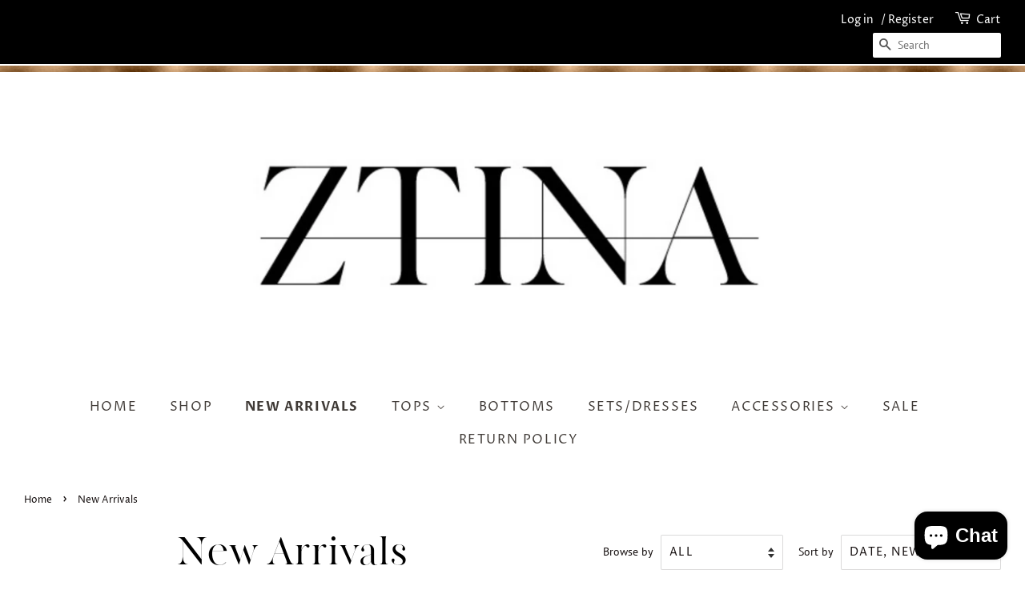

--- FILE ---
content_type: text/html; charset=utf-8
request_url: https://ztinaboutique.com/collections/frontpage?page=4
body_size: 28461
content:
<!doctype html>
<html class="no-js">
<head>



  <!-- Basic page needs ================================================== -->
  <meta charset="utf-8">
  <meta http-equiv="X-UA-Compatible" content="IE=edge,chrome=1">

  
  <link rel="shortcut icon" href="//ztinaboutique.com/cdn/shop/files/logo_32x32.png?v=1613600596" type="image/png" />
  

  <!-- Title and description ================================================== -->
  <title>
  New Arrivals &ndash; Page 4 &ndash; Ztina Boutique 
  </title>

  

  <!-- Social meta ================================================== -->
  <!-- /snippets/social-meta-tags.liquid -->




<meta property="og:site_name" content="Ztina Boutique ">
<meta property="og:url" content="https://ztinaboutique.com/collections/frontpage?page=4">
<meta property="og:title" content="New Arrivals">
<meta property="og:type" content="product.group">
<meta property="og:description" content="Ztina Boutique ">

<meta property="og:image" content="http://ztinaboutique.com/cdn/shop/collections/ZtinaWinter21_239_1200x1200.jpg?v=1641589809">
<meta property="og:image:secure_url" content="https://ztinaboutique.com/cdn/shop/collections/ZtinaWinter21_239_1200x1200.jpg?v=1641589809">


<meta name="twitter:card" content="summary_large_image">
<meta name="twitter:title" content="New Arrivals">
<meta name="twitter:description" content="Ztina Boutique ">


  <!-- Helpers ================================================== -->
  <link rel="canonical" href="https://ztinaboutique.com/collections/frontpage?page=4">
  <meta name="viewport" content="width=device-width,initial-scale=1">
  <meta name="theme-color" content="#3a8f16">

  <!-- CSS ================================================== -->
  <link href="//ztinaboutique.com/cdn/shop/t/4/assets/timber.scss.css?v=28567961669471151211768299953" rel="stylesheet" type="text/css" media="all" />
  <link href="//ztinaboutique.com/cdn/shop/t/4/assets/theme.scss.css?v=170237659046601573091768299954" rel="stylesheet" type="text/css" media="all" />

  <script>
    window.theme = window.theme || {};

    var theme = {
      strings: {
        addToCart: "Add to Cart",
        soldOut: "Sold Out",
        unavailable: "Unavailable",
        zoomClose: "Close (Esc)",
        zoomPrev: "Previous (Left arrow key)",
        zoomNext: "Next (Right arrow key)",
        addressError: "Error looking up that address",
        addressNoResults: "No results for that address",
        addressQueryLimit: "You have exceeded the Google API usage limit. Consider upgrading to a \u003ca href=\"https:\/\/developers.google.com\/maps\/premium\/usage-limits\"\u003ePremium Plan\u003c\/a\u003e.",
        authError: "There was a problem authenticating your Google Maps API Key."
      },
      settings: {
        // Adding some settings to allow the editor to update correctly when they are changed
        enableWideLayout: true,
        typeAccentTransform: true,
        typeAccentSpacing: true,
        baseFontSize: '16px',
        headerBaseFontSize: '32px',
        accentFontSize: '16px'
      },
      variables: {
        mediaQueryMedium: 'screen and (max-width: 768px)',
        bpSmall: false
      },
      moneyFormat: "${{amount}}"
    }

    document.documentElement.className = document.documentElement.className.replace('no-js', 'supports-js');
  </script>

  <!-- Header hook for plugins ================================================== -->
  

<script>window.performance && window.performance.mark && window.performance.mark('shopify.content_for_header.start');</script><meta name="facebook-domain-verification" content="41zmjb4vply4i7w0ztp2d2794ysh8o">
<meta id="shopify-digital-wallet" name="shopify-digital-wallet" content="/37808046219/digital_wallets/dialog">
<meta name="shopify-checkout-api-token" content="ac51e712b9789238d75c6c5b796ed204">
<meta id="in-context-paypal-metadata" data-shop-id="37808046219" data-venmo-supported="false" data-environment="production" data-locale="en_US" data-paypal-v4="true" data-currency="USD">
<link rel="alternate" type="application/atom+xml" title="Feed" href="/collections/frontpage.atom" />
<link rel="prev" href="/collections/frontpage?page=3">
<link rel="next" href="/collections/frontpage?page=5">
<link rel="alternate" type="application/json+oembed" href="https://ztinaboutique.com/collections/frontpage.oembed?page=4">
<script async="async" src="/checkouts/internal/preloads.js?locale=en-US"></script>
<link rel="preconnect" href="https://shop.app" crossorigin="anonymous">
<script async="async" src="https://shop.app/checkouts/internal/preloads.js?locale=en-US&shop_id=37808046219" crossorigin="anonymous"></script>
<script id="apple-pay-shop-capabilities" type="application/json">{"shopId":37808046219,"countryCode":"US","currencyCode":"USD","merchantCapabilities":["supports3DS"],"merchantId":"gid:\/\/shopify\/Shop\/37808046219","merchantName":"Ztina Boutique ","requiredBillingContactFields":["postalAddress","email"],"requiredShippingContactFields":["postalAddress","email"],"shippingType":"shipping","supportedNetworks":["visa","masterCard","amex","discover","elo","jcb"],"total":{"type":"pending","label":"Ztina Boutique ","amount":"1.00"},"shopifyPaymentsEnabled":true,"supportsSubscriptions":true}</script>
<script id="shopify-features" type="application/json">{"accessToken":"ac51e712b9789238d75c6c5b796ed204","betas":["rich-media-storefront-analytics"],"domain":"ztinaboutique.com","predictiveSearch":true,"shopId":37808046219,"locale":"en"}</script>
<script>var Shopify = Shopify || {};
Shopify.shop = "ztina-boutique.myshopify.com";
Shopify.locale = "en";
Shopify.currency = {"active":"USD","rate":"1.0"};
Shopify.country = "US";
Shopify.theme = {"name":"Copy of ZTINA","id":120384913547,"schema_name":"Minimal","schema_version":"11.7.13","theme_store_id":380,"role":"main"};
Shopify.theme.handle = "null";
Shopify.theme.style = {"id":null,"handle":null};
Shopify.cdnHost = "ztinaboutique.com/cdn";
Shopify.routes = Shopify.routes || {};
Shopify.routes.root = "/";</script>
<script type="module">!function(o){(o.Shopify=o.Shopify||{}).modules=!0}(window);</script>
<script>!function(o){function n(){var o=[];function n(){o.push(Array.prototype.slice.apply(arguments))}return n.q=o,n}var t=o.Shopify=o.Shopify||{};t.loadFeatures=n(),t.autoloadFeatures=n()}(window);</script>
<script>
  window.ShopifyPay = window.ShopifyPay || {};
  window.ShopifyPay.apiHost = "shop.app\/pay";
  window.ShopifyPay.redirectState = null;
</script>
<script id="shop-js-analytics" type="application/json">{"pageType":"collection"}</script>
<script defer="defer" async type="module" src="//ztinaboutique.com/cdn/shopifycloud/shop-js/modules/v2/client.init-shop-cart-sync_BT-GjEfc.en.esm.js"></script>
<script defer="defer" async type="module" src="//ztinaboutique.com/cdn/shopifycloud/shop-js/modules/v2/chunk.common_D58fp_Oc.esm.js"></script>
<script defer="defer" async type="module" src="//ztinaboutique.com/cdn/shopifycloud/shop-js/modules/v2/chunk.modal_xMitdFEc.esm.js"></script>
<script type="module">
  await import("//ztinaboutique.com/cdn/shopifycloud/shop-js/modules/v2/client.init-shop-cart-sync_BT-GjEfc.en.esm.js");
await import("//ztinaboutique.com/cdn/shopifycloud/shop-js/modules/v2/chunk.common_D58fp_Oc.esm.js");
await import("//ztinaboutique.com/cdn/shopifycloud/shop-js/modules/v2/chunk.modal_xMitdFEc.esm.js");

  window.Shopify.SignInWithShop?.initShopCartSync?.({"fedCMEnabled":true,"windoidEnabled":true});

</script>
<script>
  window.Shopify = window.Shopify || {};
  if (!window.Shopify.featureAssets) window.Shopify.featureAssets = {};
  window.Shopify.featureAssets['shop-js'] = {"shop-cart-sync":["modules/v2/client.shop-cart-sync_DZOKe7Ll.en.esm.js","modules/v2/chunk.common_D58fp_Oc.esm.js","modules/v2/chunk.modal_xMitdFEc.esm.js"],"init-fed-cm":["modules/v2/client.init-fed-cm_B6oLuCjv.en.esm.js","modules/v2/chunk.common_D58fp_Oc.esm.js","modules/v2/chunk.modal_xMitdFEc.esm.js"],"shop-cash-offers":["modules/v2/client.shop-cash-offers_D2sdYoxE.en.esm.js","modules/v2/chunk.common_D58fp_Oc.esm.js","modules/v2/chunk.modal_xMitdFEc.esm.js"],"shop-login-button":["modules/v2/client.shop-login-button_QeVjl5Y3.en.esm.js","modules/v2/chunk.common_D58fp_Oc.esm.js","modules/v2/chunk.modal_xMitdFEc.esm.js"],"pay-button":["modules/v2/client.pay-button_DXTOsIq6.en.esm.js","modules/v2/chunk.common_D58fp_Oc.esm.js","modules/v2/chunk.modal_xMitdFEc.esm.js"],"shop-button":["modules/v2/client.shop-button_DQZHx9pm.en.esm.js","modules/v2/chunk.common_D58fp_Oc.esm.js","modules/v2/chunk.modal_xMitdFEc.esm.js"],"avatar":["modules/v2/client.avatar_BTnouDA3.en.esm.js"],"init-windoid":["modules/v2/client.init-windoid_CR1B-cfM.en.esm.js","modules/v2/chunk.common_D58fp_Oc.esm.js","modules/v2/chunk.modal_xMitdFEc.esm.js"],"init-shop-for-new-customer-accounts":["modules/v2/client.init-shop-for-new-customer-accounts_C_vY_xzh.en.esm.js","modules/v2/client.shop-login-button_QeVjl5Y3.en.esm.js","modules/v2/chunk.common_D58fp_Oc.esm.js","modules/v2/chunk.modal_xMitdFEc.esm.js"],"init-shop-email-lookup-coordinator":["modules/v2/client.init-shop-email-lookup-coordinator_BI7n9ZSv.en.esm.js","modules/v2/chunk.common_D58fp_Oc.esm.js","modules/v2/chunk.modal_xMitdFEc.esm.js"],"init-shop-cart-sync":["modules/v2/client.init-shop-cart-sync_BT-GjEfc.en.esm.js","modules/v2/chunk.common_D58fp_Oc.esm.js","modules/v2/chunk.modal_xMitdFEc.esm.js"],"shop-toast-manager":["modules/v2/client.shop-toast-manager_DiYdP3xc.en.esm.js","modules/v2/chunk.common_D58fp_Oc.esm.js","modules/v2/chunk.modal_xMitdFEc.esm.js"],"init-customer-accounts":["modules/v2/client.init-customer-accounts_D9ZNqS-Q.en.esm.js","modules/v2/client.shop-login-button_QeVjl5Y3.en.esm.js","modules/v2/chunk.common_D58fp_Oc.esm.js","modules/v2/chunk.modal_xMitdFEc.esm.js"],"init-customer-accounts-sign-up":["modules/v2/client.init-customer-accounts-sign-up_iGw4briv.en.esm.js","modules/v2/client.shop-login-button_QeVjl5Y3.en.esm.js","modules/v2/chunk.common_D58fp_Oc.esm.js","modules/v2/chunk.modal_xMitdFEc.esm.js"],"shop-follow-button":["modules/v2/client.shop-follow-button_CqMgW2wH.en.esm.js","modules/v2/chunk.common_D58fp_Oc.esm.js","modules/v2/chunk.modal_xMitdFEc.esm.js"],"checkout-modal":["modules/v2/client.checkout-modal_xHeaAweL.en.esm.js","modules/v2/chunk.common_D58fp_Oc.esm.js","modules/v2/chunk.modal_xMitdFEc.esm.js"],"shop-login":["modules/v2/client.shop-login_D91U-Q7h.en.esm.js","modules/v2/chunk.common_D58fp_Oc.esm.js","modules/v2/chunk.modal_xMitdFEc.esm.js"],"lead-capture":["modules/v2/client.lead-capture_BJmE1dJe.en.esm.js","modules/v2/chunk.common_D58fp_Oc.esm.js","modules/v2/chunk.modal_xMitdFEc.esm.js"],"payment-terms":["modules/v2/client.payment-terms_Ci9AEqFq.en.esm.js","modules/v2/chunk.common_D58fp_Oc.esm.js","modules/v2/chunk.modal_xMitdFEc.esm.js"]};
</script>
<script>(function() {
  var isLoaded = false;
  function asyncLoad() {
    if (isLoaded) return;
    isLoaded = true;
    var urls = ["https:\/\/cdn.one.store\/javascript\/dist\/1.0\/jcr-widget.js?account_id=shopify:ztina-boutique.myshopify.com\u0026shop=ztina-boutique.myshopify.com","https:\/\/app.avada.io\/avada-sdk.min.js?shop=ztina-boutique.myshopify.com","https:\/\/cdn.shopify.com\/s\/files\/1\/0378\/0804\/6219\/t\/4\/assets\/pop_37808046219.js?v=1659040321\u0026shop=ztina-boutique.myshopify.com","https:\/\/storage.nfcube.com\/instafeed-8d3dc22cdaa97dc303cd2e89f31bdae2.js?shop=ztina-boutique.myshopify.com","https:\/\/app.carecart.io\/api\/abandoned-cart\/js-script?shop=ztina-boutique.myshopify.com","https:\/\/omnisnippet1.com\/platforms\/shopify.js?source=scriptTag\u0026v=2025-05-15T12\u0026shop=ztina-boutique.myshopify.com"];
    for (var i = 0; i < urls.length; i++) {
      var s = document.createElement('script');
      s.type = 'text/javascript';
      s.async = true;
      s.src = urls[i];
      var x = document.getElementsByTagName('script')[0];
      x.parentNode.insertBefore(s, x);
    }
  };
  if(window.attachEvent) {
    window.attachEvent('onload', asyncLoad);
  } else {
    window.addEventListener('load', asyncLoad, false);
  }
})();</script>
<script id="__st">var __st={"a":37808046219,"offset":-18000,"reqid":"f539027a-9cd6-4d6f-be3f-4e4b750481d3-1769396991","pageurl":"ztinaboutique.com\/collections\/frontpage?page=4","u":"afd2ba7d1229","p":"collection","rtyp":"collection","rid":179986268299};</script>
<script>window.ShopifyPaypalV4VisibilityTracking = true;</script>
<script id="captcha-bootstrap">!function(){'use strict';const t='contact',e='account',n='new_comment',o=[[t,t],['blogs',n],['comments',n],[t,'customer']],c=[[e,'customer_login'],[e,'guest_login'],[e,'recover_customer_password'],[e,'create_customer']],r=t=>t.map((([t,e])=>`form[action*='/${t}']:not([data-nocaptcha='true']) input[name='form_type'][value='${e}']`)).join(','),a=t=>()=>t?[...document.querySelectorAll(t)].map((t=>t.form)):[];function s(){const t=[...o],e=r(t);return a(e)}const i='password',u='form_key',d=['recaptcha-v3-token','g-recaptcha-response','h-captcha-response',i],f=()=>{try{return window.sessionStorage}catch{return}},m='__shopify_v',_=t=>t.elements[u];function p(t,e,n=!1){try{const o=window.sessionStorage,c=JSON.parse(o.getItem(e)),{data:r}=function(t){const{data:e,action:n}=t;return t[m]||n?{data:e,action:n}:{data:t,action:n}}(c);for(const[e,n]of Object.entries(r))t.elements[e]&&(t.elements[e].value=n);n&&o.removeItem(e)}catch(o){console.error('form repopulation failed',{error:o})}}const l='form_type',E='cptcha';function T(t){t.dataset[E]=!0}const w=window,h=w.document,L='Shopify',v='ce_forms',y='captcha';let A=!1;((t,e)=>{const n=(g='f06e6c50-85a8-45c8-87d0-21a2b65856fe',I='https://cdn.shopify.com/shopifycloud/storefront-forms-hcaptcha/ce_storefront_forms_captcha_hcaptcha.v1.5.2.iife.js',D={infoText:'Protected by hCaptcha',privacyText:'Privacy',termsText:'Terms'},(t,e,n)=>{const o=w[L][v],c=o.bindForm;if(c)return c(t,g,e,D).then(n);var r;o.q.push([[t,g,e,D],n]),r=I,A||(h.body.append(Object.assign(h.createElement('script'),{id:'captcha-provider',async:!0,src:r})),A=!0)});var g,I,D;w[L]=w[L]||{},w[L][v]=w[L][v]||{},w[L][v].q=[],w[L][y]=w[L][y]||{},w[L][y].protect=function(t,e){n(t,void 0,e),T(t)},Object.freeze(w[L][y]),function(t,e,n,w,h,L){const[v,y,A,g]=function(t,e,n){const i=e?o:[],u=t?c:[],d=[...i,...u],f=r(d),m=r(i),_=r(d.filter((([t,e])=>n.includes(e))));return[a(f),a(m),a(_),s()]}(w,h,L),I=t=>{const e=t.target;return e instanceof HTMLFormElement?e:e&&e.form},D=t=>v().includes(t);t.addEventListener('submit',(t=>{const e=I(t);if(!e)return;const n=D(e)&&!e.dataset.hcaptchaBound&&!e.dataset.recaptchaBound,o=_(e),c=g().includes(e)&&(!o||!o.value);(n||c)&&t.preventDefault(),c&&!n&&(function(t){try{if(!f())return;!function(t){const e=f();if(!e)return;const n=_(t);if(!n)return;const o=n.value;o&&e.removeItem(o)}(t);const e=Array.from(Array(32),(()=>Math.random().toString(36)[2])).join('');!function(t,e){_(t)||t.append(Object.assign(document.createElement('input'),{type:'hidden',name:u})),t.elements[u].value=e}(t,e),function(t,e){const n=f();if(!n)return;const o=[...t.querySelectorAll(`input[type='${i}']`)].map((({name:t})=>t)),c=[...d,...o],r={};for(const[a,s]of new FormData(t).entries())c.includes(a)||(r[a]=s);n.setItem(e,JSON.stringify({[m]:1,action:t.action,data:r}))}(t,e)}catch(e){console.error('failed to persist form',e)}}(e),e.submit())}));const S=(t,e)=>{t&&!t.dataset[E]&&(n(t,e.some((e=>e===t))),T(t))};for(const o of['focusin','change'])t.addEventListener(o,(t=>{const e=I(t);D(e)&&S(e,y())}));const B=e.get('form_key'),M=e.get(l),P=B&&M;t.addEventListener('DOMContentLoaded',(()=>{const t=y();if(P)for(const e of t)e.elements[l].value===M&&p(e,B);[...new Set([...A(),...v().filter((t=>'true'===t.dataset.shopifyCaptcha))])].forEach((e=>S(e,t)))}))}(h,new URLSearchParams(w.location.search),n,t,e,['guest_login'])})(!0,!0)}();</script>
<script integrity="sha256-4kQ18oKyAcykRKYeNunJcIwy7WH5gtpwJnB7kiuLZ1E=" data-source-attribution="shopify.loadfeatures" defer="defer" src="//ztinaboutique.com/cdn/shopifycloud/storefront/assets/storefront/load_feature-a0a9edcb.js" crossorigin="anonymous"></script>
<script crossorigin="anonymous" defer="defer" src="//ztinaboutique.com/cdn/shopifycloud/storefront/assets/shopify_pay/storefront-65b4c6d7.js?v=20250812"></script>
<script data-source-attribution="shopify.dynamic_checkout.dynamic.init">var Shopify=Shopify||{};Shopify.PaymentButton=Shopify.PaymentButton||{isStorefrontPortableWallets:!0,init:function(){window.Shopify.PaymentButton.init=function(){};var t=document.createElement("script");t.src="https://ztinaboutique.com/cdn/shopifycloud/portable-wallets/latest/portable-wallets.en.js",t.type="module",document.head.appendChild(t)}};
</script>
<script data-source-attribution="shopify.dynamic_checkout.buyer_consent">
  function portableWalletsHideBuyerConsent(e){var t=document.getElementById("shopify-buyer-consent"),n=document.getElementById("shopify-subscription-policy-button");t&&n&&(t.classList.add("hidden"),t.setAttribute("aria-hidden","true"),n.removeEventListener("click",e))}function portableWalletsShowBuyerConsent(e){var t=document.getElementById("shopify-buyer-consent"),n=document.getElementById("shopify-subscription-policy-button");t&&n&&(t.classList.remove("hidden"),t.removeAttribute("aria-hidden"),n.addEventListener("click",e))}window.Shopify?.PaymentButton&&(window.Shopify.PaymentButton.hideBuyerConsent=portableWalletsHideBuyerConsent,window.Shopify.PaymentButton.showBuyerConsent=portableWalletsShowBuyerConsent);
</script>
<script data-source-attribution="shopify.dynamic_checkout.cart.bootstrap">document.addEventListener("DOMContentLoaded",(function(){function t(){return document.querySelector("shopify-accelerated-checkout-cart, shopify-accelerated-checkout")}if(t())Shopify.PaymentButton.init();else{new MutationObserver((function(e,n){t()&&(Shopify.PaymentButton.init(),n.disconnect())})).observe(document.body,{childList:!0,subtree:!0})}}));
</script>
<link id="shopify-accelerated-checkout-styles" rel="stylesheet" media="screen" href="https://ztinaboutique.com/cdn/shopifycloud/portable-wallets/latest/accelerated-checkout-backwards-compat.css" crossorigin="anonymous">
<style id="shopify-accelerated-checkout-cart">
        #shopify-buyer-consent {
  margin-top: 1em;
  display: inline-block;
  width: 100%;
}

#shopify-buyer-consent.hidden {
  display: none;
}

#shopify-subscription-policy-button {
  background: none;
  border: none;
  padding: 0;
  text-decoration: underline;
  font-size: inherit;
  cursor: pointer;
}

#shopify-subscription-policy-button::before {
  box-shadow: none;
}

      </style>

<script>window.performance && window.performance.mark && window.performance.mark('shopify.content_for_header.end');</script>  

  <script src="//ztinaboutique.com/cdn/shop/t/4/assets/jquery-2.2.3.min.js?v=58211863146907186831626043921" type="text/javascript"></script>

  <script src="//ztinaboutique.com/cdn/shop/t/4/assets/lazysizes.min.js?v=155223123402716617051626043922" async="async"></script>

  
  

 

<script>window.__pagefly_analytics_settings__ = {"acceptTracking":true};</script>
 <!--Gem_Page_Header_Script-->
    


<!--End_Gem_Page_Header_Script-->

<!-- BEGIN app block: shopify://apps/fontify/blocks/app-embed/334490e2-2153-4a2e-a452-e90bdeffa3cc --><link rel="preconnect" href="https://cdn.nitroapps.co" crossorigin=""><!-- Shop metafields --><style type="text/css" id="nitro-fontify">
				 
		 
					@font-face {
				font-family: 'made';
				src: url(https://cdn.shopify.com/s/files/1/2800/8456/t/3/assets/ztina-boutique-made.OTF?v=1587851919);
			}
			h1,h2,h3,h4,h5,h6,.section-header__title {
				font-family: 'made' !important;
									font-weight: normal !important;
				 
				/** 3 **/
			}
		 
		
	</style>
<script>
    console.log(null);
    console.log(null);
  </script><script
  type="text/javascript"
  id="fontify-scripts"
>
  
  (function () {
    // Prevent duplicate execution
    if (window.fontifyScriptInitialized) {
      return;
    }
    window.fontifyScriptInitialized = true;

    if (window.opener) {
      // Remove existing listener if any before adding new one
      if (window.fontifyMessageListener) {
        window.removeEventListener('message', window.fontifyMessageListener, false);
      }

      function watchClosedWindow() {
        let itv = setInterval(function () {
          if (!window.opener || window.opener.closed) {
            clearInterval(itv);
            window.close();
          }
        }, 1000);
      }

      // Helper function to inject scripts and links from vite-tag content
      function injectScript(encodedContent) {
        

        // Decode HTML entities
        const tempTextarea = document.createElement('textarea');
        tempTextarea.innerHTML = encodedContent;
        const viteContent = tempTextarea.value;

        // Parse HTML content
        const tempDiv = document.createElement('div');
        tempDiv.innerHTML = viteContent;

        // Track duplicates within tempDiv only
        const scriptIds = new Set();
        const scriptSrcs = new Set();
        const linkKeys = new Set();

        // Helper to clone element attributes
        function cloneAttributes(source, target) {
          Array.from(source.attributes).forEach(function(attr) {
            if (attr.name === 'crossorigin') {
              target.crossOrigin = attr.value;
            } else {
              target.setAttribute(attr.name, attr.value);
            }
          });
          if (source.textContent) {
            target.textContent = source.textContent;
          }
        }

        // Inject scripts (filter duplicates within tempDiv)
        tempDiv.querySelectorAll('script').forEach(function(script) {
          const scriptId = script.getAttribute('id');
          const scriptSrc = script.getAttribute('src');

          // Skip if duplicate in tempDiv
          if ((scriptId && scriptIds.has(scriptId)) || (scriptSrc && scriptSrcs.has(scriptSrc))) {
            return;
          }

          // Track script
          if (scriptId) scriptIds.add(scriptId);
          if (scriptSrc) scriptSrcs.add(scriptSrc);

          // Clone and inject
          const newScript = document.createElement('script');
          cloneAttributes(script, newScript);

          document.head.appendChild(newScript);
        });

        // Inject links (filter duplicates within tempDiv)
        tempDiv.querySelectorAll('link').forEach(function(link) {
          const linkHref = link.getAttribute('href');
          const linkRel = link.getAttribute('rel') || '';
          const key = linkHref + '|' + linkRel;

          // Skip if duplicate in tempDiv
          if (linkHref && linkKeys.has(key)) {
            return;
          }

          // Track link
          if (linkHref) linkKeys.add(key);

          // Clone and inject
          const newLink = document.createElement('link');
          cloneAttributes(link, newLink);
          document.head.appendChild(newLink);
        });
      }

      // Function to apply preview font data


      function receiveMessage(event) {
        watchClosedWindow();
        if (event.data.action == 'fontify_ready') {
          console.log('fontify_ready');
          injectScript(`&lt;!-- BEGIN app snippet: vite-tag --&gt;


  &lt;script src=&quot;https://cdn.shopify.com/extensions/019bafe3-77e1-7e6a-87b2-cbeff3e5cd6f/fontify-polaris-11/assets/main-B3V8Mu2P.js&quot; type=&quot;module&quot; crossorigin=&quot;anonymous&quot;&gt;&lt;/script&gt;

&lt;!-- END app snippet --&gt;
  &lt;!-- BEGIN app snippet: vite-tag --&gt;


  &lt;link href=&quot;//cdn.shopify.com/extensions/019bafe3-77e1-7e6a-87b2-cbeff3e5cd6f/fontify-polaris-11/assets/main-GVRB1u2d.css&quot; rel=&quot;stylesheet&quot; type=&quot;text/css&quot; media=&quot;all&quot; /&gt;

&lt;!-- END app snippet --&gt;
`);

        } else if (event.data.action == 'font_audit_ready') {
          injectScript(`&lt;!-- BEGIN app snippet: vite-tag --&gt;


  &lt;script src=&quot;https://cdn.shopify.com/extensions/019bafe3-77e1-7e6a-87b2-cbeff3e5cd6f/fontify-polaris-11/assets/audit-DDeWPAiq.js&quot; type=&quot;module&quot; crossorigin=&quot;anonymous&quot;&gt;&lt;/script&gt;

&lt;!-- END app snippet --&gt;
  &lt;!-- BEGIN app snippet: vite-tag --&gt;


  &lt;link href=&quot;//cdn.shopify.com/extensions/019bafe3-77e1-7e6a-87b2-cbeff3e5cd6f/fontify-polaris-11/assets/audit-CNr6hPle.css&quot; rel=&quot;stylesheet&quot; type=&quot;text/css&quot; media=&quot;all&quot; /&gt;

&lt;!-- END app snippet --&gt;
`);

        } else if (event.data.action == 'preview_font_data') {
          const fontData = event?.data || null;
          window.fontifyPreviewData = fontData;
          injectScript(`&lt;!-- BEGIN app snippet: vite-tag --&gt;


  &lt;script src=&quot;https://cdn.shopify.com/extensions/019bafe3-77e1-7e6a-87b2-cbeff3e5cd6f/fontify-polaris-11/assets/preview-CH6oXAfY.js&quot; type=&quot;module&quot; crossorigin=&quot;anonymous&quot;&gt;&lt;/script&gt;

&lt;!-- END app snippet --&gt;
`);
        }
      }

      // Store reference to listener for cleanup
      window.fontifyMessageListener = receiveMessage;
      window.addEventListener('message', receiveMessage, false);

      // Send init message when window is opened from opener
      if (window.opener) {
        window.opener.postMessage({ action: `${window.name}_init`, data: JSON.parse(JSON.stringify({})) }, '*');
      }
    }
  })();
</script>


<!-- END app block --><!-- BEGIN app block: shopify://apps/vo-product-options/blocks/embed-block/430cbd7b-bd20-4c16-ba41-db6f4c645164 --><script>var bcpo_product=null;   var bcpo_settings=bcpo_settings || {"_3lj2l":"7900823093387"};var inventory_quantity = [];if(bcpo_product) { for (var i = 0; i < bcpo_product.variants.length; i += 1) { bcpo_product.variants[i].inventory_quantity = inventory_quantity[i]; }}window.bcpo = window.bcpo || {}; bcpo.cart = {"note":null,"attributes":{},"original_total_price":0,"total_price":0,"total_discount":0,"total_weight":0.0,"item_count":0,"items":[],"requires_shipping":false,"currency":"USD","items_subtotal_price":0,"cart_level_discount_applications":[],"checkout_charge_amount":0}; bcpo.ogFormData = FormData; bcpo.money_with_currency_format = "${{amount}} USD";bcpo.money_format = "${{amount}}"; if (bcpo_settings) { bcpo_settings.shop_currency = "USD";} else { var bcpo_settings = {shop_currency: "USD" }; }</script>


<!-- END app block --><script src="https://cdn.shopify.com/extensions/019becdd-5e19-7433-8309-78569c505f2a/best-custom-product-options-417/assets/best_custom_product_options.js" type="text/javascript" defer="defer"></script>
<link href="https://cdn.shopify.com/extensions/019becdd-5e19-7433-8309-78569c505f2a/best-custom-product-options-417/assets/bcpo-front.css" rel="stylesheet" type="text/css" media="all">
<script src="https://cdn.shopify.com/extensions/e8878072-2f6b-4e89-8082-94b04320908d/inbox-1254/assets/inbox-chat-loader.js" type="text/javascript" defer="defer"></script>
<script src="https://cdn.shopify.com/extensions/1aff304a-11ec-47a0-aee1-7f4ae56792d4/tydal-popups-email-pop-ups-4/assets/pop-app-embed.js" type="text/javascript" defer="defer"></script>
<link href="https://monorail-edge.shopifysvc.com" rel="dns-prefetch">
<script>(function(){if ("sendBeacon" in navigator && "performance" in window) {try {var session_token_from_headers = performance.getEntriesByType('navigation')[0].serverTiming.find(x => x.name == '_s').description;} catch {var session_token_from_headers = undefined;}var session_cookie_matches = document.cookie.match(/_shopify_s=([^;]*)/);var session_token_from_cookie = session_cookie_matches && session_cookie_matches.length === 2 ? session_cookie_matches[1] : "";var session_token = session_token_from_headers || session_token_from_cookie || "";function handle_abandonment_event(e) {var entries = performance.getEntries().filter(function(entry) {return /monorail-edge.shopifysvc.com/.test(entry.name);});if (!window.abandonment_tracked && entries.length === 0) {window.abandonment_tracked = true;var currentMs = Date.now();var navigation_start = performance.timing.navigationStart;var payload = {shop_id: 37808046219,url: window.location.href,navigation_start,duration: currentMs - navigation_start,session_token,page_type: "collection"};window.navigator.sendBeacon("https://monorail-edge.shopifysvc.com/v1/produce", JSON.stringify({schema_id: "online_store_buyer_site_abandonment/1.1",payload: payload,metadata: {event_created_at_ms: currentMs,event_sent_at_ms: currentMs}}));}}window.addEventListener('pagehide', handle_abandonment_event);}}());</script>
<script id="web-pixels-manager-setup">(function e(e,d,r,n,o){if(void 0===o&&(o={}),!Boolean(null===(a=null===(i=window.Shopify)||void 0===i?void 0:i.analytics)||void 0===a?void 0:a.replayQueue)){var i,a;window.Shopify=window.Shopify||{};var t=window.Shopify;t.analytics=t.analytics||{};var s=t.analytics;s.replayQueue=[],s.publish=function(e,d,r){return s.replayQueue.push([e,d,r]),!0};try{self.performance.mark("wpm:start")}catch(e){}var l=function(){var e={modern:/Edge?\/(1{2}[4-9]|1[2-9]\d|[2-9]\d{2}|\d{4,})\.\d+(\.\d+|)|Firefox\/(1{2}[4-9]|1[2-9]\d|[2-9]\d{2}|\d{4,})\.\d+(\.\d+|)|Chrom(ium|e)\/(9{2}|\d{3,})\.\d+(\.\d+|)|(Maci|X1{2}).+ Version\/(15\.\d+|(1[6-9]|[2-9]\d|\d{3,})\.\d+)([,.]\d+|)( \(\w+\)|)( Mobile\/\w+|) Safari\/|Chrome.+OPR\/(9{2}|\d{3,})\.\d+\.\d+|(CPU[ +]OS|iPhone[ +]OS|CPU[ +]iPhone|CPU IPhone OS|CPU iPad OS)[ +]+(15[._]\d+|(1[6-9]|[2-9]\d|\d{3,})[._]\d+)([._]\d+|)|Android:?[ /-](13[3-9]|1[4-9]\d|[2-9]\d{2}|\d{4,})(\.\d+|)(\.\d+|)|Android.+Firefox\/(13[5-9]|1[4-9]\d|[2-9]\d{2}|\d{4,})\.\d+(\.\d+|)|Android.+Chrom(ium|e)\/(13[3-9]|1[4-9]\d|[2-9]\d{2}|\d{4,})\.\d+(\.\d+|)|SamsungBrowser\/([2-9]\d|\d{3,})\.\d+/,legacy:/Edge?\/(1[6-9]|[2-9]\d|\d{3,})\.\d+(\.\d+|)|Firefox\/(5[4-9]|[6-9]\d|\d{3,})\.\d+(\.\d+|)|Chrom(ium|e)\/(5[1-9]|[6-9]\d|\d{3,})\.\d+(\.\d+|)([\d.]+$|.*Safari\/(?![\d.]+ Edge\/[\d.]+$))|(Maci|X1{2}).+ Version\/(10\.\d+|(1[1-9]|[2-9]\d|\d{3,})\.\d+)([,.]\d+|)( \(\w+\)|)( Mobile\/\w+|) Safari\/|Chrome.+OPR\/(3[89]|[4-9]\d|\d{3,})\.\d+\.\d+|(CPU[ +]OS|iPhone[ +]OS|CPU[ +]iPhone|CPU IPhone OS|CPU iPad OS)[ +]+(10[._]\d+|(1[1-9]|[2-9]\d|\d{3,})[._]\d+)([._]\d+|)|Android:?[ /-](13[3-9]|1[4-9]\d|[2-9]\d{2}|\d{4,})(\.\d+|)(\.\d+|)|Mobile Safari.+OPR\/([89]\d|\d{3,})\.\d+\.\d+|Android.+Firefox\/(13[5-9]|1[4-9]\d|[2-9]\d{2}|\d{4,})\.\d+(\.\d+|)|Android.+Chrom(ium|e)\/(13[3-9]|1[4-9]\d|[2-9]\d{2}|\d{4,})\.\d+(\.\d+|)|Android.+(UC? ?Browser|UCWEB|U3)[ /]?(15\.([5-9]|\d{2,})|(1[6-9]|[2-9]\d|\d{3,})\.\d+)\.\d+|SamsungBrowser\/(5\.\d+|([6-9]|\d{2,})\.\d+)|Android.+MQ{2}Browser\/(14(\.(9|\d{2,})|)|(1[5-9]|[2-9]\d|\d{3,})(\.\d+|))(\.\d+|)|K[Aa][Ii]OS\/(3\.\d+|([4-9]|\d{2,})\.\d+)(\.\d+|)/},d=e.modern,r=e.legacy,n=navigator.userAgent;return n.match(d)?"modern":n.match(r)?"legacy":"unknown"}(),u="modern"===l?"modern":"legacy",c=(null!=n?n:{modern:"",legacy:""})[u],f=function(e){return[e.baseUrl,"/wpm","/b",e.hashVersion,"modern"===e.buildTarget?"m":"l",".js"].join("")}({baseUrl:d,hashVersion:r,buildTarget:u}),m=function(e){var d=e.version,r=e.bundleTarget,n=e.surface,o=e.pageUrl,i=e.monorailEndpoint;return{emit:function(e){var a=e.status,t=e.errorMsg,s=(new Date).getTime(),l=JSON.stringify({metadata:{event_sent_at_ms:s},events:[{schema_id:"web_pixels_manager_load/3.1",payload:{version:d,bundle_target:r,page_url:o,status:a,surface:n,error_msg:t},metadata:{event_created_at_ms:s}}]});if(!i)return console&&console.warn&&console.warn("[Web Pixels Manager] No Monorail endpoint provided, skipping logging."),!1;try{return self.navigator.sendBeacon.bind(self.navigator)(i,l)}catch(e){}var u=new XMLHttpRequest;try{return u.open("POST",i,!0),u.setRequestHeader("Content-Type","text/plain"),u.send(l),!0}catch(e){return console&&console.warn&&console.warn("[Web Pixels Manager] Got an unhandled error while logging to Monorail."),!1}}}}({version:r,bundleTarget:l,surface:e.surface,pageUrl:self.location.href,monorailEndpoint:e.monorailEndpoint});try{o.browserTarget=l,function(e){var d=e.src,r=e.async,n=void 0===r||r,o=e.onload,i=e.onerror,a=e.sri,t=e.scriptDataAttributes,s=void 0===t?{}:t,l=document.createElement("script"),u=document.querySelector("head"),c=document.querySelector("body");if(l.async=n,l.src=d,a&&(l.integrity=a,l.crossOrigin="anonymous"),s)for(var f in s)if(Object.prototype.hasOwnProperty.call(s,f))try{l.dataset[f]=s[f]}catch(e){}if(o&&l.addEventListener("load",o),i&&l.addEventListener("error",i),u)u.appendChild(l);else{if(!c)throw new Error("Did not find a head or body element to append the script");c.appendChild(l)}}({src:f,async:!0,onload:function(){if(!function(){var e,d;return Boolean(null===(d=null===(e=window.Shopify)||void 0===e?void 0:e.analytics)||void 0===d?void 0:d.initialized)}()){var d=window.webPixelsManager.init(e)||void 0;if(d){var r=window.Shopify.analytics;r.replayQueue.forEach((function(e){var r=e[0],n=e[1],o=e[2];d.publishCustomEvent(r,n,o)})),r.replayQueue=[],r.publish=d.publishCustomEvent,r.visitor=d.visitor,r.initialized=!0}}},onerror:function(){return m.emit({status:"failed",errorMsg:"".concat(f," has failed to load")})},sri:function(e){var d=/^sha384-[A-Za-z0-9+/=]+$/;return"string"==typeof e&&d.test(e)}(c)?c:"",scriptDataAttributes:o}),m.emit({status:"loading"})}catch(e){m.emit({status:"failed",errorMsg:(null==e?void 0:e.message)||"Unknown error"})}}})({shopId: 37808046219,storefrontBaseUrl: "https://ztinaboutique.com",extensionsBaseUrl: "https://extensions.shopifycdn.com/cdn/shopifycloud/web-pixels-manager",monorailEndpoint: "https://monorail-edge.shopifysvc.com/unstable/produce_batch",surface: "storefront-renderer",enabledBetaFlags: ["2dca8a86"],webPixelsConfigList: [{"id":"724467851","configuration":"{\"apiURL\":\"https:\/\/api.omnisend.com\",\"appURL\":\"https:\/\/app.omnisend.com\",\"brandID\":\"64b2eb092b322247531fe0c5\",\"trackingURL\":\"https:\/\/wt.omnisendlink.com\"}","eventPayloadVersion":"v1","runtimeContext":"STRICT","scriptVersion":"aa9feb15e63a302383aa48b053211bbb","type":"APP","apiClientId":186001,"privacyPurposes":["ANALYTICS","MARKETING","SALE_OF_DATA"],"dataSharingAdjustments":{"protectedCustomerApprovalScopes":["read_customer_address","read_customer_email","read_customer_name","read_customer_personal_data","read_customer_phone"]}},{"id":"326533259","configuration":"{\"pixelCode\":\"CIRC22JC77U5APDP5M7G\"}","eventPayloadVersion":"v1","runtimeContext":"STRICT","scriptVersion":"22e92c2ad45662f435e4801458fb78cc","type":"APP","apiClientId":4383523,"privacyPurposes":["ANALYTICS","MARKETING","SALE_OF_DATA"],"dataSharingAdjustments":{"protectedCustomerApprovalScopes":["read_customer_address","read_customer_email","read_customer_name","read_customer_personal_data","read_customer_phone"]}},{"id":"60227723","configuration":"{\"tagID\":\"2614275655168\"}","eventPayloadVersion":"v1","runtimeContext":"STRICT","scriptVersion":"18031546ee651571ed29edbe71a3550b","type":"APP","apiClientId":3009811,"privacyPurposes":["ANALYTICS","MARKETING","SALE_OF_DATA"],"dataSharingAdjustments":{"protectedCustomerApprovalScopes":["read_customer_address","read_customer_email","read_customer_name","read_customer_personal_data","read_customer_phone"]}},{"id":"shopify-app-pixel","configuration":"{}","eventPayloadVersion":"v1","runtimeContext":"STRICT","scriptVersion":"0450","apiClientId":"shopify-pixel","type":"APP","privacyPurposes":["ANALYTICS","MARKETING"]},{"id":"shopify-custom-pixel","eventPayloadVersion":"v1","runtimeContext":"LAX","scriptVersion":"0450","apiClientId":"shopify-pixel","type":"CUSTOM","privacyPurposes":["ANALYTICS","MARKETING"]}],isMerchantRequest: false,initData: {"shop":{"name":"Ztina Boutique ","paymentSettings":{"currencyCode":"USD"},"myshopifyDomain":"ztina-boutique.myshopify.com","countryCode":"US","storefrontUrl":"https:\/\/ztinaboutique.com"},"customer":null,"cart":null,"checkout":null,"productVariants":[],"purchasingCompany":null},},"https://ztinaboutique.com/cdn","fcfee988w5aeb613cpc8e4bc33m6693e112",{"modern":"","legacy":""},{"shopId":"37808046219","storefrontBaseUrl":"https:\/\/ztinaboutique.com","extensionBaseUrl":"https:\/\/extensions.shopifycdn.com\/cdn\/shopifycloud\/web-pixels-manager","surface":"storefront-renderer","enabledBetaFlags":"[\"2dca8a86\"]","isMerchantRequest":"false","hashVersion":"fcfee988w5aeb613cpc8e4bc33m6693e112","publish":"custom","events":"[[\"page_viewed\",{}],[\"collection_viewed\",{\"collection\":{\"id\":\"179986268299\",\"title\":\"New Arrivals\",\"productVariants\":[{\"price\":{\"amount\":5.0,\"currencyCode\":\"USD\"},\"product\":{\"title\":\"Hollywood Hair Bow, Black\",\"vendor\":\"Ztina Boutique\",\"id\":\"7259477508235\",\"untranslatedTitle\":\"Hollywood Hair Bow, Black\",\"url\":\"\/products\/hollywood-hair-bow-black\",\"type\":\"\"},\"id\":\"41872749494411\",\"image\":{\"src\":\"\/\/ztinaboutique.com\/cdn\/shop\/files\/7EDD6B00-18B0-4ADF-868E-E2E40974D4D6.jpg?v=1705521454\"},\"sku\":\"\",\"title\":\"Default Title\",\"untranslatedTitle\":\"Default Title\"},{\"price\":{\"amount\":5.0,\"currencyCode\":\"USD\"},\"product\":{\"title\":\"Hollywood Hair Bow, Blue\",\"vendor\":\"Ztina Boutique\",\"id\":\"7259477246091\",\"untranslatedTitle\":\"Hollywood Hair Bow, Blue\",\"url\":\"\/products\/hollywood-hair-bow-blue\",\"type\":\"\"},\"id\":\"41872749166731\",\"image\":{\"src\":\"\/\/ztinaboutique.com\/cdn\/shop\/files\/666E2480-55A6-470E-9DA7-038FBA033798.jpg?v=1705521408\"},\"sku\":\"\",\"title\":\"Default Title\",\"untranslatedTitle\":\"Default Title\"},{\"price\":{\"amount\":5.0,\"currencyCode\":\"USD\"},\"product\":{\"title\":\"Hollywood Hair Bow, White\",\"vendor\":\"Ztina Boutique\",\"id\":\"7259476983947\",\"untranslatedTitle\":\"Hollywood Hair Bow, White\",\"url\":\"\/products\/hollywood-hair-bow-white\",\"type\":\"\"},\"id\":\"41872748576907\",\"image\":{\"src\":\"\/\/ztinaboutique.com\/cdn\/shop\/files\/2AF96B6B-7A62-4FDA-B497-F3B20396FF0D.jpg?v=1705521368\"},\"sku\":\"\",\"title\":\"Default Title\",\"untranslatedTitle\":\"Default Title\"},{\"price\":{\"amount\":10.0,\"currencyCode\":\"USD\"},\"product\":{\"title\":\"Mojo Dojo, Keychain\",\"vendor\":\"Ztina Boutique\",\"id\":\"7255974379659\",\"untranslatedTitle\":\"Mojo Dojo, Keychain\",\"url\":\"\/products\/mojo-dojo-keychain\",\"type\":\"\"},\"id\":\"41856272400523\",\"image\":{\"src\":\"\/\/ztinaboutique.com\/cdn\/shop\/files\/33203D04-B282-42AA-B834-DFA6FF947B04.jpg?v=1704843716\"},\"sku\":\"\",\"title\":\"Default Title\",\"untranslatedTitle\":\"Default Title\"},{\"price\":{\"amount\":15.0,\"currencyCode\":\"USD\"},\"product\":{\"title\":\"￼ Aurora Bracelet, Rainbow\",\"vendor\":\"Ztina Boutique\",\"id\":\"7255933943947\",\"untranslatedTitle\":\"￼ Aurora Bracelet, Rainbow\",\"url\":\"\/products\/aurora-bracelet-rainbow\",\"type\":\"\"},\"id\":\"41856094142603\",\"image\":{\"src\":\"\/\/ztinaboutique.com\/cdn\/shop\/files\/DED4D5EF-017E-44EF-9263-516CA6BF0792.jpg?v=1704828819\"},\"sku\":\"\",\"title\":\"Default Title\",\"untranslatedTitle\":\"Default Title\"},{\"price\":{\"amount\":15.0,\"currencyCode\":\"USD\"},\"product\":{\"title\":\"Aurora Bracelet, Blue Gold Tips\",\"vendor\":\"Ztina Boutique\",\"id\":\"7255928930443\",\"untranslatedTitle\":\"Aurora Bracelet, Blue Gold Tips\",\"url\":\"\/products\/aurora-bracelet-blue-gold-tips\",\"type\":\"\"},\"id\":\"41856078839947\",\"image\":{\"src\":\"\/\/ztinaboutique.com\/cdn\/shop\/files\/4F5F405F-380D-45E2-9D97-C40D56789B96.jpg?v=1704827655\"},\"sku\":\"\",\"title\":\"Default Title\",\"untranslatedTitle\":\"Default Title\"},{\"price\":{\"amount\":5.0,\"currencyCode\":\"USD\"},\"product\":{\"title\":\"Tulip, Hair Clip\",\"vendor\":\"Ztina Boutique\",\"id\":\"7254194061451\",\"untranslatedTitle\":\"Tulip, Hair Clip\",\"url\":\"\/products\/tulip-hair-clip\",\"type\":\"\"},\"id\":\"41848424792203\",\"image\":{\"src\":\"\/\/ztinaboutique.com\/cdn\/shop\/files\/A3A61D6E-56A0-4603-92FB-70EA3A8AD4ED.jpg?v=1704556548\"},\"sku\":\"\",\"title\":\"Default Title\",\"untranslatedTitle\":\"Default Title\"},{\"price\":{\"amount\":5.0,\"currencyCode\":\"USD\"},\"product\":{\"title\":\"Flowers, Hair Clip\",\"vendor\":\"Ztina Boutique\",\"id\":\"7254193897611\",\"untranslatedTitle\":\"Flowers, Hair Clip\",\"url\":\"\/products\/flowers-hair-clip\",\"type\":\"\"},\"id\":\"41848424366219\",\"image\":{\"src\":\"\/\/ztinaboutique.com\/cdn\/shop\/files\/FullSizeRender_09e21671-3af6-4c1c-9db5-d970edaec3b7.jpg?v=1704556437\"},\"sku\":\"\",\"title\":\"Default Title\",\"untranslatedTitle\":\"Default Title\"},{\"price\":{\"amount\":5.0,\"currencyCode\":\"USD\"},\"product\":{\"title\":\"Dark Pink, Hair Bow\",\"vendor\":\"Ztina Boutique\",\"id\":\"7245917520011\",\"untranslatedTitle\":\"Dark Pink, Hair Bow\",\"url\":\"\/products\/dark-pink-hair-bow\",\"type\":\"\"},\"id\":\"41808783868043\",\"image\":{\"src\":\"\/\/ztinaboutique.com\/cdn\/shop\/files\/F8EA08CB-BEDC-4856-B914-E239B0808AAF.jpg?v=1702846914\"},\"sku\":\"\",\"title\":\"Default Title\",\"untranslatedTitle\":\"Default Title\"},{\"price\":{\"amount\":49.0,\"currencyCode\":\"USD\"},\"product\":{\"title\":\"Pretty in Pink, Platform Slides\",\"vendor\":\"Ztina Boutique\",\"id\":\"7236471390347\",\"untranslatedTitle\":\"Pretty in Pink, Platform Slides\",\"url\":\"\/products\/pretty-in-pink-platform-slides\",\"type\":\"\"},\"id\":\"41772265406603\",\"image\":{\"src\":\"\/\/ztinaboutique.com\/cdn\/shop\/files\/F207CBAC-958D-43E7-AE8E-CEE11AB34AFF.jpg?v=1701436703\"},\"sku\":\"\",\"title\":\"5\",\"untranslatedTitle\":\"5\"},{\"price\":{\"amount\":5.0,\"currencyCode\":\"USD\"},\"product\":{\"title\":\"Southern Lady, Hair Clip Round\",\"vendor\":\"Ztina Boutique\",\"id\":\"7231492128907\",\"untranslatedTitle\":\"Southern Lady, Hair Clip Round\",\"url\":\"\/products\/southern-lady-hair-clip-round\",\"type\":\"\"},\"id\":\"41751175135371\",\"image\":{\"src\":\"\/\/ztinaboutique.com\/cdn\/shop\/files\/905C2A35-E913-41E2-BD58-5C33298ED100.jpg?v=1700828319\"},\"sku\":\"\",\"title\":\"Default Title\",\"untranslatedTitle\":\"Default Title\"},{\"price\":{\"amount\":15.0,\"currencyCode\":\"USD\"},\"product\":{\"title\":\"Aurora Bracelet, Green\",\"vendor\":\"Ztina Boutique\",\"id\":\"7223696294027\",\"untranslatedTitle\":\"Aurora Bracelet, Green\",\"url\":\"\/products\/aurora-bracelet-green\",\"type\":\"\"},\"id\":\"41729489338507\",\"image\":{\"src\":\"\/\/ztinaboutique.com\/cdn\/shop\/files\/9C8B3954-B66C-4279-AA53-5B8ECC92AB4B.jpg?v=1700167667\"},\"sku\":\"\",\"title\":\"Default Title\",\"untranslatedTitle\":\"Default Title\"},{\"price\":{\"amount\":15.0,\"currencyCode\":\"USD\"},\"product\":{\"title\":\"Aurora Bracelet, Blue\",\"vendor\":\"Ztina Boutique\",\"id\":\"7223683055755\",\"untranslatedTitle\":\"Aurora Bracelet, Blue\",\"url\":\"\/products\/aurora-bracelet-blue\",\"type\":\"\"},\"id\":\"41729429962891\",\"image\":{\"src\":\"\/\/ztinaboutique.com\/cdn\/shop\/files\/768D0152-0601-4CEC-A9E8-A6A75833AC7A.jpg?v=1700167531\"},\"sku\":\"\",\"title\":\"Default Title\",\"untranslatedTitle\":\"Default Title\"},{\"price\":{\"amount\":50.0,\"currencyCode\":\"USD\"},\"product\":{\"title\":\"So Good Set, Lavender\",\"vendor\":\"Ztina Boutique\",\"id\":\"7193881051275\",\"untranslatedTitle\":\"So Good Set, Lavender\",\"url\":\"\/products\/so-good-set-lavender\",\"type\":\"\"},\"id\":\"41646000275595\",\"image\":{\"src\":\"\/\/ztinaboutique.com\/cdn\/shop\/files\/70C4EAAB-DD4F-451B-B28F-4D93BE0D73E5.jpg?v=1697731794\"},\"sku\":\"\",\"title\":\"Small\",\"untranslatedTitle\":\"Small\"},{\"price\":{\"amount\":30.0,\"currencyCode\":\"USD\"},\"product\":{\"title\":\"Rich Man, Tee\",\"vendor\":\"Ztina Boutique\",\"id\":\"7188678148235\",\"untranslatedTitle\":\"Rich Man, Tee\",\"url\":\"\/products\/rich-man-tee\",\"type\":\"\"},\"id\":\"41631169511563\",\"image\":{\"src\":\"\/\/ztinaboutique.com\/cdn\/shop\/files\/5A94D080-4D43-4890-BE16-57308676B7B7.jpg?v=1697221100\"},\"sku\":\"\",\"title\":\"Small\",\"untranslatedTitle\":\"Small\"},{\"price\":{\"amount\":10.0,\"currencyCode\":\"USD\"},\"product\":{\"title\":\"Doll Keychain\",\"vendor\":\"Ztina Boutique\",\"id\":\"7188676444299\",\"untranslatedTitle\":\"Doll Keychain\",\"url\":\"\/products\/doll-keychain\",\"type\":\"\"},\"id\":\"41631141986443\",\"image\":{\"src\":\"\/\/ztinaboutique.com\/cdn\/shop\/files\/DEFC54B6-0C11-4B08-9954-A75A96616BCD.jpg?v=1697220517\"},\"sku\":\"\",\"title\":\"Default Title\",\"untranslatedTitle\":\"Default Title\"},{\"price\":{\"amount\":10.0,\"currencyCode\":\"USD\"},\"product\":{\"title\":\"Beat my Outfit, Keychain\",\"vendor\":\"Ztina Boutique\",\"id\":\"7188676345995\",\"untranslatedTitle\":\"Beat my Outfit, Keychain\",\"url\":\"\/products\/beat-my-outfit-keychain\",\"type\":\"\"},\"id\":\"41631141789835\",\"image\":{\"src\":\"\/\/ztinaboutique.com\/cdn\/shop\/files\/2F789F18-716F-4447-9EC4-F9BCCC930CE5.jpg?v=1697220465\"},\"sku\":\"\",\"title\":\"Default Title\",\"untranslatedTitle\":\"Default Title\"},{\"price\":{\"amount\":10.0,\"currencyCode\":\"USD\"},\"product\":{\"title\":\"Well Behaved Women, Keychain\",\"vendor\":\"Ztina Boutique\",\"id\":\"7188676149387\",\"untranslatedTitle\":\"Well Behaved Women, Keychain\",\"url\":\"\/products\/well-behaved-women-keychain\",\"type\":\"\"},\"id\":\"41631141462155\",\"image\":{\"src\":\"\/\/ztinaboutique.com\/cdn\/shop\/files\/91048074-3350-4F8F-ABA4-965787E94ECA.jpg?v=1697220417\"},\"sku\":\"\",\"title\":\"Default Title\",\"untranslatedTitle\":\"Default Title\"},{\"price\":{\"amount\":35.0,\"currencyCode\":\"USD\"},\"product\":{\"title\":\"Desert Paradise, Tee\",\"vendor\":\"Ztina Boutique\",\"id\":\"7173919965323\",\"untranslatedTitle\":\"Desert Paradise, Tee\",\"url\":\"\/products\/untitled-sep1_17-05\",\"type\":\"\"},\"id\":\"41561856901259\",\"image\":{\"src\":\"\/\/ztinaboutique.com\/cdn\/shop\/files\/4A3F4FD1-8DA1-4A01-AA7E-89E04D9BDB8D.jpg?v=1693602455\"},\"sku\":\"\",\"title\":\"Small\/Medium\",\"untranslatedTitle\":\"Small\/Medium\"},{\"price\":{\"amount\":35.0,\"currencyCode\":\"USD\"},\"product\":{\"title\":\"Joshua Tree, Tee\",\"vendor\":\"Ztina Boutique\",\"id\":\"7173919178891\",\"untranslatedTitle\":\"Joshua Tree, Tee\",\"url\":\"\/products\/untitled-sep1_16-58\",\"type\":\"\"},\"id\":\"41561854771339\",\"image\":{\"src\":\"\/\/ztinaboutique.com\/cdn\/shop\/files\/C9A56229-3D33-429B-9576-602A00F34DB8.jpg?v=1693602014\"},\"sku\":\"\",\"title\":\"Small\/Medium\",\"untranslatedTitle\":\"Small\/Medium\"}]}}]]"});</script><script>
  window.ShopifyAnalytics = window.ShopifyAnalytics || {};
  window.ShopifyAnalytics.meta = window.ShopifyAnalytics.meta || {};
  window.ShopifyAnalytics.meta.currency = 'USD';
  var meta = {"products":[{"id":7259477508235,"gid":"gid:\/\/shopify\/Product\/7259477508235","vendor":"Ztina Boutique","type":"","handle":"hollywood-hair-bow-black","variants":[{"id":41872749494411,"price":500,"name":"Hollywood Hair Bow, Black","public_title":null,"sku":""}],"remote":false},{"id":7259477246091,"gid":"gid:\/\/shopify\/Product\/7259477246091","vendor":"Ztina Boutique","type":"","handle":"hollywood-hair-bow-blue","variants":[{"id":41872749166731,"price":500,"name":"Hollywood Hair Bow, Blue","public_title":null,"sku":""}],"remote":false},{"id":7259476983947,"gid":"gid:\/\/shopify\/Product\/7259476983947","vendor":"Ztina Boutique","type":"","handle":"hollywood-hair-bow-white","variants":[{"id":41872748576907,"price":500,"name":"Hollywood Hair Bow, White","public_title":null,"sku":""}],"remote":false},{"id":7255974379659,"gid":"gid:\/\/shopify\/Product\/7255974379659","vendor":"Ztina Boutique","type":"","handle":"mojo-dojo-keychain","variants":[{"id":41856272400523,"price":1000,"name":"Mojo Dojo, Keychain","public_title":null,"sku":""}],"remote":false},{"id":7255933943947,"gid":"gid:\/\/shopify\/Product\/7255933943947","vendor":"Ztina Boutique","type":"","handle":"aurora-bracelet-rainbow","variants":[{"id":41856094142603,"price":1500,"name":"￼ Aurora Bracelet, Rainbow","public_title":null,"sku":""}],"remote":false},{"id":7255928930443,"gid":"gid:\/\/shopify\/Product\/7255928930443","vendor":"Ztina Boutique","type":"","handle":"aurora-bracelet-blue-gold-tips","variants":[{"id":41856078839947,"price":1500,"name":"Aurora Bracelet, Blue Gold Tips","public_title":null,"sku":""}],"remote":false},{"id":7254194061451,"gid":"gid:\/\/shopify\/Product\/7254194061451","vendor":"Ztina Boutique","type":"","handle":"tulip-hair-clip","variants":[{"id":41848424792203,"price":500,"name":"Tulip, Hair Clip","public_title":null,"sku":""}],"remote":false},{"id":7254193897611,"gid":"gid:\/\/shopify\/Product\/7254193897611","vendor":"Ztina Boutique","type":"","handle":"flowers-hair-clip","variants":[{"id":41848424366219,"price":500,"name":"Flowers, Hair Clip","public_title":null,"sku":""}],"remote":false},{"id":7245917520011,"gid":"gid:\/\/shopify\/Product\/7245917520011","vendor":"Ztina Boutique","type":"","handle":"dark-pink-hair-bow","variants":[{"id":41808783868043,"price":500,"name":"Dark Pink, Hair Bow","public_title":null,"sku":""}],"remote":false},{"id":7236471390347,"gid":"gid:\/\/shopify\/Product\/7236471390347","vendor":"Ztina Boutique","type":"","handle":"pretty-in-pink-platform-slides","variants":[{"id":41772265406603,"price":4900,"name":"Pretty in Pink, Platform Slides - 5","public_title":"5","sku":""},{"id":41772265439371,"price":4900,"name":"Pretty in Pink, Platform Slides - 6","public_title":"6","sku":""},{"id":41772265472139,"price":4900,"name":"Pretty in Pink, Platform Slides - 7","public_title":"7","sku":""},{"id":41772265504907,"price":4900,"name":"Pretty in Pink, Platform Slides - 8","public_title":"8","sku":""},{"id":41772265537675,"price":4900,"name":"Pretty in Pink, Platform Slides - 9","public_title":"9","sku":""},{"id":41772265570443,"price":4900,"name":"Pretty in Pink, Platform Slides - 10","public_title":"10","sku":""}],"remote":false},{"id":7231492128907,"gid":"gid:\/\/shopify\/Product\/7231492128907","vendor":"Ztina Boutique","type":"","handle":"southern-lady-hair-clip-round","variants":[{"id":41751175135371,"price":500,"name":"Southern Lady, Hair Clip Round","public_title":null,"sku":""}],"remote":false},{"id":7223696294027,"gid":"gid:\/\/shopify\/Product\/7223696294027","vendor":"Ztina Boutique","type":"","handle":"aurora-bracelet-green","variants":[{"id":41729489338507,"price":1500,"name":"Aurora Bracelet, Green","public_title":null,"sku":""}],"remote":false},{"id":7223683055755,"gid":"gid:\/\/shopify\/Product\/7223683055755","vendor":"Ztina Boutique","type":"","handle":"aurora-bracelet-blue","variants":[{"id":41729429962891,"price":1500,"name":"Aurora Bracelet, Blue","public_title":null,"sku":""}],"remote":false},{"id":7193881051275,"gid":"gid:\/\/shopify\/Product\/7193881051275","vendor":"Ztina Boutique","type":"","handle":"so-good-set-lavender","variants":[{"id":41646000275595,"price":5000,"name":"So Good Set, Lavender - Small","public_title":"Small","sku":""},{"id":41646000308363,"price":5000,"name":"So Good Set, Lavender - Medium","public_title":"Medium","sku":""},{"id":41646000341131,"price":5000,"name":"So Good Set, Lavender - Large","public_title":"Large","sku":""}],"remote":false},{"id":7188678148235,"gid":"gid:\/\/shopify\/Product\/7188678148235","vendor":"Ztina Boutique","type":"","handle":"rich-man-tee","variants":[{"id":41631169511563,"price":3000,"name":"Rich Man, Tee - Small","public_title":"Small","sku":""},{"id":41631169544331,"price":3000,"name":"Rich Man, Tee - Medium","public_title":"Medium","sku":""},{"id":41631169577099,"price":3000,"name":"Rich Man, Tee - Large","public_title":"Large","sku":""},{"id":41631169609867,"price":3000,"name":"Rich Man, Tee - Extra Large","public_title":"Extra Large","sku":""}],"remote":false},{"id":7188676444299,"gid":"gid:\/\/shopify\/Product\/7188676444299","vendor":"Ztina Boutique","type":"","handle":"doll-keychain","variants":[{"id":41631141986443,"price":1000,"name":"Doll Keychain","public_title":null,"sku":""}],"remote":false},{"id":7188676345995,"gid":"gid:\/\/shopify\/Product\/7188676345995","vendor":"Ztina Boutique","type":"","handle":"beat-my-outfit-keychain","variants":[{"id":41631141789835,"price":1000,"name":"Beat my Outfit, Keychain","public_title":null,"sku":""}],"remote":false},{"id":7188676149387,"gid":"gid:\/\/shopify\/Product\/7188676149387","vendor":"Ztina Boutique","type":"","handle":"well-behaved-women-keychain","variants":[{"id":41631141462155,"price":1000,"name":"Well Behaved Women, Keychain","public_title":null,"sku":""}],"remote":false},{"id":7173919965323,"gid":"gid:\/\/shopify\/Product\/7173919965323","vendor":"Ztina Boutique","type":"","handle":"untitled-sep1_17-05","variants":[{"id":41561856901259,"price":3500,"name":"Desert Paradise, Tee - Small\/Medium","public_title":"Small\/Medium","sku":""},{"id":41561856934027,"price":3500,"name":"Desert Paradise, Tee - Large\/Extra Large","public_title":"Large\/Extra Large","sku":""}],"remote":false},{"id":7173919178891,"gid":"gid:\/\/shopify\/Product\/7173919178891","vendor":"Ztina Boutique","type":"","handle":"untitled-sep1_16-58","variants":[{"id":41561854771339,"price":3500,"name":"Joshua Tree, Tee - Small\/Medium","public_title":"Small\/Medium","sku":""},{"id":41561854804107,"price":3500,"name":"Joshua Tree, Tee - Large\/Extra Large","public_title":"Large\/Extra Large","sku":""}],"remote":false}],"page":{"pageType":"collection","resourceType":"collection","resourceId":179986268299,"requestId":"f539027a-9cd6-4d6f-be3f-4e4b750481d3-1769396991"}};
  for (var attr in meta) {
    window.ShopifyAnalytics.meta[attr] = meta[attr];
  }
</script>
<script class="analytics">
  (function () {
    var customDocumentWrite = function(content) {
      var jquery = null;

      if (window.jQuery) {
        jquery = window.jQuery;
      } else if (window.Checkout && window.Checkout.$) {
        jquery = window.Checkout.$;
      }

      if (jquery) {
        jquery('body').append(content);
      }
    };

    var hasLoggedConversion = function(token) {
      if (token) {
        return document.cookie.indexOf('loggedConversion=' + token) !== -1;
      }
      return false;
    }

    var setCookieIfConversion = function(token) {
      if (token) {
        var twoMonthsFromNow = new Date(Date.now());
        twoMonthsFromNow.setMonth(twoMonthsFromNow.getMonth() + 2);

        document.cookie = 'loggedConversion=' + token + '; expires=' + twoMonthsFromNow;
      }
    }

    var trekkie = window.ShopifyAnalytics.lib = window.trekkie = window.trekkie || [];
    if (trekkie.integrations) {
      return;
    }
    trekkie.methods = [
      'identify',
      'page',
      'ready',
      'track',
      'trackForm',
      'trackLink'
    ];
    trekkie.factory = function(method) {
      return function() {
        var args = Array.prototype.slice.call(arguments);
        args.unshift(method);
        trekkie.push(args);
        return trekkie;
      };
    };
    for (var i = 0; i < trekkie.methods.length; i++) {
      var key = trekkie.methods[i];
      trekkie[key] = trekkie.factory(key);
    }
    trekkie.load = function(config) {
      trekkie.config = config || {};
      trekkie.config.initialDocumentCookie = document.cookie;
      var first = document.getElementsByTagName('script')[0];
      var script = document.createElement('script');
      script.type = 'text/javascript';
      script.onerror = function(e) {
        var scriptFallback = document.createElement('script');
        scriptFallback.type = 'text/javascript';
        scriptFallback.onerror = function(error) {
                var Monorail = {
      produce: function produce(monorailDomain, schemaId, payload) {
        var currentMs = new Date().getTime();
        var event = {
          schema_id: schemaId,
          payload: payload,
          metadata: {
            event_created_at_ms: currentMs,
            event_sent_at_ms: currentMs
          }
        };
        return Monorail.sendRequest("https://" + monorailDomain + "/v1/produce", JSON.stringify(event));
      },
      sendRequest: function sendRequest(endpointUrl, payload) {
        // Try the sendBeacon API
        if (window && window.navigator && typeof window.navigator.sendBeacon === 'function' && typeof window.Blob === 'function' && !Monorail.isIos12()) {
          var blobData = new window.Blob([payload], {
            type: 'text/plain'
          });

          if (window.navigator.sendBeacon(endpointUrl, blobData)) {
            return true;
          } // sendBeacon was not successful

        } // XHR beacon

        var xhr = new XMLHttpRequest();

        try {
          xhr.open('POST', endpointUrl);
          xhr.setRequestHeader('Content-Type', 'text/plain');
          xhr.send(payload);
        } catch (e) {
          console.log(e);
        }

        return false;
      },
      isIos12: function isIos12() {
        return window.navigator.userAgent.lastIndexOf('iPhone; CPU iPhone OS 12_') !== -1 || window.navigator.userAgent.lastIndexOf('iPad; CPU OS 12_') !== -1;
      }
    };
    Monorail.produce('monorail-edge.shopifysvc.com',
      'trekkie_storefront_load_errors/1.1',
      {shop_id: 37808046219,
      theme_id: 120384913547,
      app_name: "storefront",
      context_url: window.location.href,
      source_url: "//ztinaboutique.com/cdn/s/trekkie.storefront.8d95595f799fbf7e1d32231b9a28fd43b70c67d3.min.js"});

        };
        scriptFallback.async = true;
        scriptFallback.src = '//ztinaboutique.com/cdn/s/trekkie.storefront.8d95595f799fbf7e1d32231b9a28fd43b70c67d3.min.js';
        first.parentNode.insertBefore(scriptFallback, first);
      };
      script.async = true;
      script.src = '//ztinaboutique.com/cdn/s/trekkie.storefront.8d95595f799fbf7e1d32231b9a28fd43b70c67d3.min.js';
      first.parentNode.insertBefore(script, first);
    };
    trekkie.load(
      {"Trekkie":{"appName":"storefront","development":false,"defaultAttributes":{"shopId":37808046219,"isMerchantRequest":null,"themeId":120384913547,"themeCityHash":"12543608123579580707","contentLanguage":"en","currency":"USD","eventMetadataId":"6e3c7b20-ba46-4719-a734-bafc4a6f546a"},"isServerSideCookieWritingEnabled":true,"monorailRegion":"shop_domain","enabledBetaFlags":["65f19447"]},"Session Attribution":{},"S2S":{"facebookCapiEnabled":false,"source":"trekkie-storefront-renderer","apiClientId":580111}}
    );

    var loaded = false;
    trekkie.ready(function() {
      if (loaded) return;
      loaded = true;

      window.ShopifyAnalytics.lib = window.trekkie;

      var originalDocumentWrite = document.write;
      document.write = customDocumentWrite;
      try { window.ShopifyAnalytics.merchantGoogleAnalytics.call(this); } catch(error) {};
      document.write = originalDocumentWrite;

      window.ShopifyAnalytics.lib.page(null,{"pageType":"collection","resourceType":"collection","resourceId":179986268299,"requestId":"f539027a-9cd6-4d6f-be3f-4e4b750481d3-1769396991","shopifyEmitted":true});

      var match = window.location.pathname.match(/checkouts\/(.+)\/(thank_you|post_purchase)/)
      var token = match? match[1]: undefined;
      if (!hasLoggedConversion(token)) {
        setCookieIfConversion(token);
        window.ShopifyAnalytics.lib.track("Viewed Product Category",{"currency":"USD","category":"Collection: frontpage","collectionName":"frontpage","collectionId":179986268299,"nonInteraction":true},undefined,undefined,{"shopifyEmitted":true});
      }
    });


        var eventsListenerScript = document.createElement('script');
        eventsListenerScript.async = true;
        eventsListenerScript.src = "//ztinaboutique.com/cdn/shopifycloud/storefront/assets/shop_events_listener-3da45d37.js";
        document.getElementsByTagName('head')[0].appendChild(eventsListenerScript);

})();</script>
<script
  defer
  src="https://ztinaboutique.com/cdn/shopifycloud/perf-kit/shopify-perf-kit-3.0.4.min.js"
  data-application="storefront-renderer"
  data-shop-id="37808046219"
  data-render-region="gcp-us-central1"
  data-page-type="collection"
  data-theme-instance-id="120384913547"
  data-theme-name="Minimal"
  data-theme-version="11.7.13"
  data-monorail-region="shop_domain"
  data-resource-timing-sampling-rate="10"
  data-shs="true"
  data-shs-beacon="true"
  data-shs-export-with-fetch="true"
  data-shs-logs-sample-rate="1"
  data-shs-beacon-endpoint="https://ztinaboutique.com/api/collect"
></script>
</head> 

<body id="new-arrivals" class="template-collection">

  <div id="shopify-section-header" class="shopify-section"><style>
  .logo__image-wrapper {
    max-width: 695px;
  }
  /*================= If logo is above navigation ================== */
  
    .site-nav {
      
      margin-top: 30px;
    }

    
      .logo__image-wrapper {
        margin: 0 auto;
      }
    
  

  /*============ If logo is on the same line as navigation ============ */
  


  
</style>

<div data-section-id="header" data-section-type="header-section">
  <div class="header-bar">
    <div class="wrapper medium-down--hide">
      <div class="post-large--display-table">

        
          <div class="header-bar__left post-large--display-table-cell">

            

            

            
              <div class="header-bar__module header-bar__message">
                
                  <a href="/collections/frontpage">
                
                  
                
                  </a>
                
              </div>
            

          </div>
        

        <div class="header-bar__right post-large--display-table-cell">

          
            <ul class="header-bar__module header-bar__module--list">
              
                <li>
                  <a href="/account/login" id="customer_login_link">Log in</a>
                </li>
                <li>/</li>
                <a href="/account/register" id="customer_register_link">Register</a>
              
            </ul>
          

          <div class="header-bar__module">
            <span class="header-bar__sep" aria-hidden="true"></span>
            <a href="/cart" class="cart-page-link">
              <span class="icon icon-cart header-bar__cart-icon" aria-hidden="true"></span>
            </a>
          </div>

          <div class="header-bar__module">
            <a href="/cart" class="cart-page-link">
              Cart
              <span class="cart-count header-bar__cart-count hidden-count">0</span>
            </a>
          </div>

          
            
              <div class="header-bar__module header-bar__search">
                


  <form action="/search" method="get" class="header-bar__search-form clearfix" role="search">
    
    <button type="submit" class="btn btn--search icon-fallback-text header-bar__search-submit">
      <span class="icon icon-search" aria-hidden="true"></span>
      <span class="fallback-text">Search</span>
    </button>
    <input type="search" name="q" value="" aria-label="Search" class="header-bar__search-input" placeholder="Search">
  </form>


              </div>
            
          

        </div>
      </div>
    </div>

    <div class="wrapper post-large--hide announcement-bar--mobile">
      
        
          <a href="/collections/frontpage">
        
          <span></span>
        
          </a>
        
      
    </div>

    <div class="wrapper post-large--hide">
      
        <button type="button" class="mobile-nav-trigger" id="MobileNavTrigger" aria-controls="MobileNav" aria-expanded="false">
          <span class="icon icon-hamburger" aria-hidden="true"></span>
          Menu
        </button>
      
      <a href="/cart" class="cart-page-link mobile-cart-page-link">
        <span class="icon icon-cart header-bar__cart-icon" aria-hidden="true"></span>
        Cart <span class="cart-count hidden-count">0</span>
      </a>
    </div>
    <nav role="navigation">
  <ul id="MobileNav" class="mobile-nav post-large--hide">
    
      
        <li class="mobile-nav__link">
          <a
            href="/"
            class="mobile-nav"
            >
            Home
          </a>
        </li>
      
    
      
        <li class="mobile-nav__link">
          <a
            href="/collections/all"
            class="mobile-nav"
            >
            Shop
          </a>
        </li>
      
    
      
        <li class="mobile-nav__link">
          <a
            href="/collections/frontpage"
            class="mobile-nav"
            aria-current="page">
            New Arrivals
          </a>
        </li>
      
    
      
        
        <li class="mobile-nav__link" aria-haspopup="true">
          <a
            href="/collections/tops"
            class="mobile-nav__sublist-trigger"
            aria-controls="MobileNav-Parent-4"
            aria-expanded="false">
            Tops
            <span class="icon-fallback-text mobile-nav__sublist-expand" aria-hidden="true">
  <span class="icon icon-plus" aria-hidden="true"></span>
  <span class="fallback-text">+</span>
</span>
<span class="icon-fallback-text mobile-nav__sublist-contract" aria-hidden="true">
  <span class="icon icon-minus" aria-hidden="true"></span>
  <span class="fallback-text">-</span>
</span>

          </a>
          <ul
            id="MobileNav-Parent-4"
            class="mobile-nav__sublist">
            
              <li class="mobile-nav__sublist-link ">
                <a href="/collections/tops" class="site-nav__link">All <span class="visually-hidden">Tops</span></a>
              </li>
            
            
              
                <li class="mobile-nav__sublist-link">
                  <a
                    href="/collections/tops"
                    >
                    All Tops
                  </a>
                </li>
              
            
              
                <li class="mobile-nav__sublist-link">
                  <a
                    href="/collections/blouses"
                    >
                    Blouses
                  </a>
                </li>
              
            
              
                <li class="mobile-nav__sublist-link">
                  <a
                    href="/collections/graphic-tees"
                    >
                    Graphic Tees
                  </a>
                </li>
              
            
              
                <li class="mobile-nav__sublist-link">
                  <a
                    href="/collections/sweaters"
                    >
                    Sweatshirts
                  </a>
                </li>
              
            
              
                <li class="mobile-nav__sublist-link">
                  <a
                    href="/collections/sweaters"
                    >
                    Sweaters
                  </a>
                </li>
              
            
              
                <li class="mobile-nav__sublist-link">
                  <a
                    href="/collections/jackets"
                    >
                    Jackets
                  </a>
                </li>
              
            
          </ul>
        </li>
      
    
      
        <li class="mobile-nav__link">
          <a
            href="/collections/bottoms"
            class="mobile-nav"
            >
            Bottoms
          </a>
        </li>
      
    
      
        <li class="mobile-nav__link">
          <a
            href="/collections/sets-dresses"
            class="mobile-nav"
            >
            Sets/Dresses
          </a>
        </li>
      
    
      
        
        <li class="mobile-nav__link" aria-haspopup="true">
          <a
            href="/collections/accessories"
            class="mobile-nav__sublist-trigger"
            aria-controls="MobileNav-Parent-7"
            aria-expanded="false">
            Accessories
            <span class="icon-fallback-text mobile-nav__sublist-expand" aria-hidden="true">
  <span class="icon icon-plus" aria-hidden="true"></span>
  <span class="fallback-text">+</span>
</span>
<span class="icon-fallback-text mobile-nav__sublist-contract" aria-hidden="true">
  <span class="icon icon-minus" aria-hidden="true"></span>
  <span class="fallback-text">-</span>
</span>

          </a>
          <ul
            id="MobileNav-Parent-7"
            class="mobile-nav__sublist">
            
              <li class="mobile-nav__sublist-link ">
                <a href="/collections/accessories" class="site-nav__link">All <span class="visually-hidden">Accessories</span></a>
              </li>
            
            
              
                <li class="mobile-nav__sublist-link">
                  <a
                    href="/collections/accessories"
                    >
                    All Accessories
                  </a>
                </li>
              
            
              
                <li class="mobile-nav__sublist-link">
                  <a
                    href="/collections/earrings"
                    >
                    Earrings
                  </a>
                </li>
              
            
              
                <li class="mobile-nav__sublist-link">
                  <a
                    href="/collections/necklaces"
                    >
                    Necklaces
                  </a>
                </li>
              
            
              
                <li class="mobile-nav__sublist-link">
                  <a
                    href="/collections/bracelets"
                    >
                    Bracelets
                  </a>
                </li>
              
            
              
                <li class="mobile-nav__sublist-link">
                  <a
                    href="/collections/hair-accessories"
                    >
                    Hair Accessories
                  </a>
                </li>
              
            
              
                <li class="mobile-nav__sublist-link">
                  <a
                    href="/collections/sunglasses"
                    >
                    Sunglasses
                  </a>
                </li>
              
            
              
                <li class="mobile-nav__sublist-link">
                  <a
                    href="/collections/keychains"
                    >
                    Keychains
                  </a>
                </li>
              
            
          </ul>
        </li>
      
    
      
        <li class="mobile-nav__link">
          <a
            href="/collections/sale"
            class="mobile-nav"
            >
            Sale
          </a>
        </li>
      
    
      
        <li class="mobile-nav__link">
          <a
            href="/pages/return-policy"
            class="mobile-nav"
            >
            Return Policy
          </a>
        </li>
      
    

    
      
        <li class="mobile-nav__link">
          <a href="/account/login" id="customer_login_link">Log in</a>
        </li>
        <li class="mobile-nav__link">
          <a href="/account/register" id="customer_register_link">Create account</a>
        </li>
      
    

    <li class="mobile-nav__link">
      
        <div class="header-bar__module header-bar__search">
          


  <form action="/search" method="get" class="header-bar__search-form clearfix" role="search">
    
    <button type="submit" class="btn btn--search icon-fallback-text header-bar__search-submit">
      <span class="icon icon-search" aria-hidden="true"></span>
      <span class="fallback-text">Search</span>
    </button>
    <input type="search" name="q" value="" aria-label="Search" class="header-bar__search-input" placeholder="Search">
  </form>


        </div>
      
    </li>
  </ul>
</nav>

  </div>

  <header class="site-header" role="banner">
    <div class="wrapper">

      
        <div class="grid--full">
          <div class="grid__item">
            
              <div class="h1 site-header__logo" itemscope itemtype="http://schema.org/Organization">
            
              
                <noscript>
                  
                  <div class="logo__image-wrapper">
                    <img src="//ztinaboutique.com/cdn/shop/files/Black_and_White_Minimalist_Heart_Wedding_Banner_61e8a485-28fc-4e0e-8313-c9d8fcfff90a_695x.png?v=1732853250" alt="Ztina Boutique " />
                  </div>
                </noscript>
                <div class="logo__image-wrapper supports-js">
                  <a href="/" itemprop="url" style="padding-top:50.0%;">
                    
                    <img class="logo__image lazyload"
                         src="//ztinaboutique.com/cdn/shop/files/Black_and_White_Minimalist_Heart_Wedding_Banner_61e8a485-28fc-4e0e-8313-c9d8fcfff90a_300x300.png?v=1732853250"
                         data-src="//ztinaboutique.com/cdn/shop/files/Black_and_White_Minimalist_Heart_Wedding_Banner_61e8a485-28fc-4e0e-8313-c9d8fcfff90a_{width}x.png?v=1732853250"
                         data-widths="[120, 180, 360, 540, 720, 900, 1080, 1296, 1512, 1728, 1944, 2048]"
                         data-aspectratio="2.0"
                         data-sizes="auto"
                         alt="Ztina Boutique "
                         itemprop="logo">
                  </a>
                </div>
              
            
              </div>
            
          </div>
        </div>
        <div class="grid--full medium-down--hide">
          <div class="grid__item">
            
<nav>
  <ul class="site-nav" id="AccessibleNav">
    
      
        <li>
          <a
            href="/"
            class="site-nav__link"
            data-meganav-type="child"
            >
              Home
          </a>
        </li>
      
    
      
        <li>
          <a
            href="/collections/all"
            class="site-nav__link"
            data-meganav-type="child"
            >
              Shop
          </a>
        </li>
      
    
      
        <li class="site-nav--active">
          <a
            href="/collections/frontpage"
            class="site-nav__link"
            data-meganav-type="child"
            aria-current="page">
              New Arrivals
          </a>
        </li>
      
    
      
      
        <li
          class="site-nav--has-dropdown "
          aria-haspopup="true">
          <a
            href="/collections/tops"
            class="site-nav__link"
            data-meganav-type="parent"
            aria-controls="MenuParent-4"
            aria-expanded="false"
            >
              Tops
              <span class="icon icon-arrow-down" aria-hidden="true"></span>
          </a>
          <ul
            id="MenuParent-4"
            class="site-nav__dropdown "
            data-meganav-dropdown>
            
              
                <li>
                  <a
                    href="/collections/tops"
                    class="site-nav__link"
                    data-meganav-type="child"
                    
                    tabindex="-1">
                      All Tops
                  </a>
                </li>
              
            
              
                <li>
                  <a
                    href="/collections/blouses"
                    class="site-nav__link"
                    data-meganav-type="child"
                    
                    tabindex="-1">
                      Blouses
                  </a>
                </li>
              
            
              
                <li>
                  <a
                    href="/collections/graphic-tees"
                    class="site-nav__link"
                    data-meganav-type="child"
                    
                    tabindex="-1">
                      Graphic Tees
                  </a>
                </li>
              
            
              
                <li>
                  <a
                    href="/collections/sweaters"
                    class="site-nav__link"
                    data-meganav-type="child"
                    
                    tabindex="-1">
                      Sweatshirts
                  </a>
                </li>
              
            
              
                <li>
                  <a
                    href="/collections/sweaters"
                    class="site-nav__link"
                    data-meganav-type="child"
                    
                    tabindex="-1">
                      Sweaters
                  </a>
                </li>
              
            
              
                <li>
                  <a
                    href="/collections/jackets"
                    class="site-nav__link"
                    data-meganav-type="child"
                    
                    tabindex="-1">
                      Jackets
                  </a>
                </li>
              
            
          </ul>
        </li>
      
    
      
        <li>
          <a
            href="/collections/bottoms"
            class="site-nav__link"
            data-meganav-type="child"
            >
              Bottoms
          </a>
        </li>
      
    
      
        <li>
          <a
            href="/collections/sets-dresses"
            class="site-nav__link"
            data-meganav-type="child"
            >
              Sets/Dresses
          </a>
        </li>
      
    
      
      
        <li
          class="site-nav--has-dropdown "
          aria-haspopup="true">
          <a
            href="/collections/accessories"
            class="site-nav__link"
            data-meganav-type="parent"
            aria-controls="MenuParent-7"
            aria-expanded="false"
            >
              Accessories
              <span class="icon icon-arrow-down" aria-hidden="true"></span>
          </a>
          <ul
            id="MenuParent-7"
            class="site-nav__dropdown "
            data-meganav-dropdown>
            
              
                <li>
                  <a
                    href="/collections/accessories"
                    class="site-nav__link"
                    data-meganav-type="child"
                    
                    tabindex="-1">
                      All Accessories
                  </a>
                </li>
              
            
              
                <li>
                  <a
                    href="/collections/earrings"
                    class="site-nav__link"
                    data-meganav-type="child"
                    
                    tabindex="-1">
                      Earrings
                  </a>
                </li>
              
            
              
                <li>
                  <a
                    href="/collections/necklaces"
                    class="site-nav__link"
                    data-meganav-type="child"
                    
                    tabindex="-1">
                      Necklaces
                  </a>
                </li>
              
            
              
                <li>
                  <a
                    href="/collections/bracelets"
                    class="site-nav__link"
                    data-meganav-type="child"
                    
                    tabindex="-1">
                      Bracelets
                  </a>
                </li>
              
            
              
                <li>
                  <a
                    href="/collections/hair-accessories"
                    class="site-nav__link"
                    data-meganav-type="child"
                    
                    tabindex="-1">
                      Hair Accessories
                  </a>
                </li>
              
            
              
                <li>
                  <a
                    href="/collections/sunglasses"
                    class="site-nav__link"
                    data-meganav-type="child"
                    
                    tabindex="-1">
                      Sunglasses
                  </a>
                </li>
              
            
              
                <li>
                  <a
                    href="/collections/keychains"
                    class="site-nav__link"
                    data-meganav-type="child"
                    
                    tabindex="-1">
                      Keychains
                  </a>
                </li>
              
            
          </ul>
        </li>
      
    
      
        <li>
          <a
            href="/collections/sale"
            class="site-nav__link"
            data-meganav-type="child"
            >
              Sale
          </a>
        </li>
      
    
      
        <li>
          <a
            href="/pages/return-policy"
            class="site-nav__link"
            data-meganav-type="child"
            >
              Return Policy
          </a>
        </li>
      
    
  </ul>
</nav>

          </div>
        </div>
      
      
      
      
  
    </div>
    
    
    
  </header>
</div>

    


</div>

  <main class="wrapper main-content" role="main">
    
    <div class="grid">
        <div class="grid__item">
          

<div id="shopify-section-collection-template" class="shopify-section">

<div id="CollectionSection" data-section-id="collection-template" data-section-type="collection-template" data-sort-enabled="true" data-tags-enabled="true">
  <div class="section-header section-header--breadcrumb">
    

<nav class="breadcrumb" role="navigation" aria-label="breadcrumbs">
  <a href="/" title="Back to the frontpage">Home</a>

  

    <span aria-hidden="true" class="breadcrumb__sep">&rsaquo;</span>
    
      <span>New Arrivals</span>
    

  
</nav>


  </div>

  <header class="section-header section-header--large">
    <h1 class="section-header__title section-header__title--left">New Arrivals</h1>
    
    <div class="section-header__link--right">
      
        <div class="form-horizontal">
    <label for="BrowseBy">Browse by</label>
    
<select name="BrowseBy" id="BrowseBy" class="btn--tertiary">
      <option value="/collections/frontpage">All</option>
        <option value="/collections/frontpage/accessories">accessories</option>
        <option value="/collections/frontpage/blue">blue</option>
        <option value="/collections/frontpage/bracelet">bracelet</option>
        <option value="/collections/frontpage/braclet">braclet</option>
        <option value="/collections/frontpage/coral">coral</option>
        <option value="/collections/frontpage/dream">dream</option>
        <option value="/collections/frontpage/dreamer">dreamer</option>
        <option value="/collections/frontpage/dress">dress</option>
        <option value="/collections/frontpage/fun">fun</option>
        <option value="/collections/frontpage/jacket">jacket</option>
        <option value="/collections/frontpage/jean">Jean</option>
        <option value="/collections/frontpage/lavender">lavender</option>
        <option value="/collections/frontpage/orange">orange</option>
        <option value="/collections/frontpage/pink">pink</option>
        <option value="/collections/frontpage/purple">purple</option>
        <option value="/collections/frontpage/rhinestone">rhinestone</option>
        <option value="/collections/frontpage/set">set</option>
        <option value="/collections/frontpage/teal">teal</option>
        <option value="/collections/frontpage/yellow">yellow</option></select>
  </div><script>
  $(function() {
    $('#BrowseBy')
      .bind('change', function() {
        location.href = jQuery(this).val();
      }
    );
  });
</script>

      
      
        <div class="form-horizontal">
  <label for="SortBy">Sort by</label>
  <select name="sort_by" id="SortBy" class="btn--tertiary" aria-describedby="a11y-refresh-page-message">
  
     <option value="manual">Featured</option>
  
     <option value="best-selling">Best selling</option>
  
     <option value="title-ascending">Alphabetically, A-Z</option>
  
     <option value="title-descending">Alphabetically, Z-A</option>
  
     <option value="price-ascending">Price, low to high</option>
  
     <option value="price-descending">Price, high to low</option>
  
     <option value="created-ascending">Date, old to new</option>
  
     <option value="created-descending">Date, new to old</option>
  
  </select>
</div>

      
    </div>
    
  </header>

  

  <div class="grid-uniform grid-link__container">
    

      
      <div class="grid__item wide--one-fifth large--one-quarter medium-down--one-half">
        











<div class="">
  <a href="/collections/frontpage/products/hollywood-hair-bow-black" class="grid-link text-center">
    <span class="grid-link__image grid-link__image--loading grid-link__image-sold-out grid-link__image--product" data-image-wrapper>
      
      
      <span class="grid-link__image-centered">
        
          
            
            
<style>
  

  #ProductImage-33507624059019 {
    max-width: 360.0px;
    max-height: 480px;
  }
  #ProductImageWrapper-33507624059019 {
    max-width: 360.0px;
  }
</style>

            <div id="ProductImageWrapper-33507624059019" class="product__img-wrapper supports-js">
              <div style="padding-top:133.33333333333334%;">
                <img id="ProductImage-33507624059019"
                     alt="Hollywood Hair Bow, Black"
                     class="product__img lazyload"
                     data-src="//ztinaboutique.com/cdn/shop/files/7EDD6B00-18B0-4ADF-868E-E2E40974D4D6_{width}x.jpg?v=1705521454"
                     data-widths="[150, 220, 360, 470, 600, 750, 940, 1080, 1296, 1512, 1728, 2048]"
                     data-aspectratio="0.75"
                     data-sizes="auto"
                     data-image>
              </div>
            </div>
          
          <noscript>
            <img src="//ztinaboutique.com/cdn/shop/files/7EDD6B00-18B0-4ADF-868E-E2E40974D4D6_large.jpg?v=1705521454" alt="Hollywood Hair Bow, Black" class="product__img">
          </noscript>
        
      </span>
    </span>
    <p class="grid-link__title">Hollywood Hair Bow, Black</p>
    
      <p class="grid-link__title grid-link__vendor">Ztina Boutique</p>
    
    
      <p class="grid-link__meta">
        
          
            <span class="visually-hidden">Regular price</span>
          
          $5.00

      </p>
    
  </a>
</div>

      </div>
    
      
      <div class="grid__item wide--one-fifth large--one-quarter medium-down--one-half">
        











<div class="">
  <a href="/collections/frontpage/products/hollywood-hair-bow-blue" class="grid-link text-center">
    <span class="grid-link__image grid-link__image--loading grid-link__image-sold-out grid-link__image--product" data-image-wrapper>
      
      
      <span class="grid-link__image-centered">
        
          
            
            
<style>
  

  #ProductImage-33507621896331 {
    max-width: 360.0px;
    max-height: 480px;
  }
  #ProductImageWrapper-33507621896331 {
    max-width: 360.0px;
  }
</style>

            <div id="ProductImageWrapper-33507621896331" class="product__img-wrapper supports-js">
              <div style="padding-top:133.33333333333334%;">
                <img id="ProductImage-33507621896331"
                     alt="Hollywood Hair Bow, Blue"
                     class="product__img lazyload"
                     data-src="//ztinaboutique.com/cdn/shop/files/666E2480-55A6-470E-9DA7-038FBA033798_{width}x.jpg?v=1705521408"
                     data-widths="[150, 220, 360, 470, 600, 750, 940, 1080, 1296, 1512, 1728, 2048]"
                     data-aspectratio="0.75"
                     data-sizes="auto"
                     data-image>
              </div>
            </div>
          
          <noscript>
            <img src="//ztinaboutique.com/cdn/shop/files/666E2480-55A6-470E-9DA7-038FBA033798_large.jpg?v=1705521408" alt="Hollywood Hair Bow, Blue" class="product__img">
          </noscript>
        
      </span>
    </span>
    <p class="grid-link__title">Hollywood Hair Bow, Blue</p>
    
      <p class="grid-link__title grid-link__vendor">Ztina Boutique</p>
    
    
      <p class="grid-link__meta">
        
          
            <span class="visually-hidden">Regular price</span>
          
          $5.00

      </p>
    
  </a>
</div>

      </div>
    
      
      <div class="grid__item wide--one-fifth large--one-quarter medium-down--one-half">
        











<div class="">
  <a href="/collections/frontpage/products/hollywood-hair-bow-white" class="grid-link text-center">
    <span class="grid-link__image grid-link__image--loading grid-link__image-sold-out grid-link__image--product" data-image-wrapper>
      
      
      <span class="grid-link__image-centered">
        
          
            
            
<style>
  

  #ProductImage-33507619471499 {
    max-width: 360.0px;
    max-height: 480px;
  }
  #ProductImageWrapper-33507619471499 {
    max-width: 360.0px;
  }
</style>

            <div id="ProductImageWrapper-33507619471499" class="product__img-wrapper supports-js">
              <div style="padding-top:133.33333333333334%;">
                <img id="ProductImage-33507619471499"
                     alt="Hollywood Hair Bow, White"
                     class="product__img lazyload"
                     data-src="//ztinaboutique.com/cdn/shop/files/2AF96B6B-7A62-4FDA-B497-F3B20396FF0D_{width}x.jpg?v=1705521368"
                     data-widths="[150, 220, 360, 470, 600, 750, 940, 1080, 1296, 1512, 1728, 2048]"
                     data-aspectratio="0.75"
                     data-sizes="auto"
                     data-image>
              </div>
            </div>
          
          <noscript>
            <img src="//ztinaboutique.com/cdn/shop/files/2AF96B6B-7A62-4FDA-B497-F3B20396FF0D_large.jpg?v=1705521368" alt="Hollywood Hair Bow, White" class="product__img">
          </noscript>
        
      </span>
    </span>
    <p class="grid-link__title">Hollywood Hair Bow, White</p>
    
      <p class="grid-link__title grid-link__vendor">Ztina Boutique</p>
    
    
      <p class="grid-link__meta">
        
          
            <span class="visually-hidden">Regular price</span>
          
          $5.00

      </p>
    
  </a>
</div>

      </div>
    
      
      <div class="grid__item wide--one-fifth large--one-quarter medium-down--one-half">
        











<div class="">
  <a href="/collections/frontpage/products/mojo-dojo-keychain" class="grid-link text-center">
    <span class="grid-link__image grid-link__image--loading grid-link__image-sold-out grid-link__image--product" data-image-wrapper>
      
      
      <span class="grid-link__image-centered">
        
          
            
            
<style>
  

  #ProductImage-33473975484555 {
    max-width: 360.0px;
    max-height: 480px;
  }
  #ProductImageWrapper-33473975484555 {
    max-width: 360.0px;
  }
</style>

            <div id="ProductImageWrapper-33473975484555" class="product__img-wrapper supports-js">
              <div style="padding-top:133.33333333333334%;">
                <img id="ProductImage-33473975484555"
                     alt="Mojo Dojo, Keychain"
                     class="product__img lazyload"
                     data-src="//ztinaboutique.com/cdn/shop/files/33203D04-B282-42AA-B834-DFA6FF947B04_{width}x.jpg?v=1704843716"
                     data-widths="[150, 220, 360, 470, 600, 750, 940, 1080, 1296, 1512, 1728, 2048]"
                     data-aspectratio="0.75"
                     data-sizes="auto"
                     data-image>
              </div>
            </div>
          
          <noscript>
            <img src="//ztinaboutique.com/cdn/shop/files/33203D04-B282-42AA-B834-DFA6FF947B04_large.jpg?v=1704843716" alt="Mojo Dojo, Keychain" class="product__img">
          </noscript>
        
      </span>
    </span>
    <p class="grid-link__title">Mojo Dojo, Keychain</p>
    
      <p class="grid-link__title grid-link__vendor">Ztina Boutique</p>
    
    
      <p class="grid-link__meta">
        
          
            <span class="visually-hidden">Regular price</span>
          
          $10.00

      </p>
    
  </a>
</div>

      </div>
    
      
      <div class="grid__item wide--one-fifth large--one-quarter medium-down--one-half">
        











<div class="">
  <a href="/collections/frontpage/products/aurora-bracelet-rainbow" class="grid-link text-center">
    <span class="grid-link__image grid-link__image--loading grid-link__image-sold-out grid-link__image--product" data-image-wrapper>
      
      
      <span class="grid-link__image-centered">
        
          
            
            
<style>
  

  #ProductImage-33473453162635 {
    max-width: 402.4086021505376px;
    max-height: 480px;
  }
  #ProductImageWrapper-33473453162635 {
    max-width: 402.4086021505376px;
  }
</style>

            <div id="ProductImageWrapper-33473453162635" class="product__img-wrapper supports-js">
              <div style="padding-top:119.281744335186%;">
                <img id="ProductImage-33473453162635"
                     alt="￼ Aurora Bracelet, Rainbow"
                     class="product__img lazyload"
                     data-src="//ztinaboutique.com/cdn/shop/files/DED4D5EF-017E-44EF-9263-516CA6BF0792_{width}x.jpg?v=1704828819"
                     data-widths="[150, 220, 360, 470, 600, 750, 940, 1080, 1296, 1512, 1728, 2048]"
                     data-aspectratio="0.8383512544802867"
                     data-sizes="auto"
                     data-image>
              </div>
            </div>
          
          <noscript>
            <img src="//ztinaboutique.com/cdn/shop/files/DED4D5EF-017E-44EF-9263-516CA6BF0792_large.jpg?v=1704828819" alt="￼ Aurora Bracelet, Rainbow" class="product__img">
          </noscript>
        
      </span>
    </span>
    <p class="grid-link__title">￼ Aurora Bracelet, Rainbow</p>
    
      <p class="grid-link__title grid-link__vendor">Ztina Boutique</p>
    
    
      <p class="grid-link__meta">
        
          
            <span class="visually-hidden">Regular price</span>
          
          $15.00

      </p>
    
  </a>
</div>

      </div>
    
      
      <div class="grid__item wide--one-fifth large--one-quarter medium-down--one-half">
        











<div class="">
  <a href="/collections/frontpage/products/aurora-bracelet-blue-gold-tips" class="grid-link text-center">
    <span class="grid-link__image grid-link__image--loading grid-link__image-sold-out grid-link__image--product" data-image-wrapper>
      
      
      <span class="grid-link__image-centered">
        
          
            
            
<style>
  

  #ProductImage-33473408893067 {
    max-width: 360.0px;
    max-height: 480px;
  }
  #ProductImageWrapper-33473408893067 {
    max-width: 360.0px;
  }
</style>

            <div id="ProductImageWrapper-33473408893067" class="product__img-wrapper supports-js">
              <div style="padding-top:133.33333333333334%;">
                <img id="ProductImage-33473408893067"
                     alt="Aurora Bracelet, Blue Gold Tips"
                     class="product__img lazyload"
                     data-src="//ztinaboutique.com/cdn/shop/files/4F5F405F-380D-45E2-9D97-C40D56789B96_{width}x.jpg?v=1704827655"
                     data-widths="[150, 220, 360, 470, 600, 750, 940, 1080, 1296, 1512, 1728, 2048]"
                     data-aspectratio="0.75"
                     data-sizes="auto"
                     data-image>
              </div>
            </div>
          
          <noscript>
            <img src="//ztinaboutique.com/cdn/shop/files/4F5F405F-380D-45E2-9D97-C40D56789B96_large.jpg?v=1704827655" alt="Aurora Bracelet, Blue Gold Tips" class="product__img">
          </noscript>
        
      </span>
    </span>
    <p class="grid-link__title">Aurora Bracelet, Blue Gold Tips</p>
    
      <p class="grid-link__title grid-link__vendor">Ztina Boutique</p>
    
    
      <p class="grid-link__meta">
        
          
            <span class="visually-hidden">Regular price</span>
          
          $15.00

      </p>
    
  </a>
</div>

      </div>
    
      
      <div class="grid__item wide--one-fifth large--one-quarter medium-down--one-half">
        











<div class="">
  <a href="/collections/frontpage/products/tulip-hair-clip" class="grid-link text-center">
    <span class="grid-link__image grid-link__image--loading grid-link__image-sold-out grid-link__image--product" data-image-wrapper>
      
      
      <span class="grid-link__image-centered">
        
          
            
            
<style>
  

  #ProductImage-33454467743883 {
    max-width: 360.0px;
    max-height: 480px;
  }
  #ProductImageWrapper-33454467743883 {
    max-width: 360.0px;
  }
</style>

            <div id="ProductImageWrapper-33454467743883" class="product__img-wrapper supports-js">
              <div style="padding-top:133.33333333333334%;">
                <img id="ProductImage-33454467743883"
                     alt="Tulip, Hair Clip"
                     class="product__img lazyload"
                     data-src="//ztinaboutique.com/cdn/shop/files/A3A61D6E-56A0-4603-92FB-70EA3A8AD4ED_{width}x.jpg?v=1704556548"
                     data-widths="[150, 220, 360, 470, 600, 750, 940, 1080, 1296, 1512, 1728, 2048]"
                     data-aspectratio="0.75"
                     data-sizes="auto"
                     data-image>
              </div>
            </div>
          
          <noscript>
            <img src="//ztinaboutique.com/cdn/shop/files/A3A61D6E-56A0-4603-92FB-70EA3A8AD4ED_large.jpg?v=1704556548" alt="Tulip, Hair Clip" class="product__img">
          </noscript>
        
      </span>
    </span>
    <p class="grid-link__title">Tulip, Hair Clip</p>
    
      <p class="grid-link__title grid-link__vendor">Ztina Boutique</p>
    
    
      <p class="grid-link__meta">
        
          
            <span class="visually-hidden">Regular price</span>
          
          $5.00

      </p>
    
  </a>
</div>

      </div>
    
      
      <div class="grid__item wide--one-fifth large--one-quarter medium-down--one-half">
        











<div class=" sold-out">
  <a href="/collections/frontpage/products/flowers-hair-clip" class="grid-link text-center">
    <span class="grid-link__image grid-link__image--loading grid-link__image-sold-out grid-link__image--product" data-image-wrapper>
      
      
        <span class="badge badge--sold-out">
          <span class="badge__text">Sold Out</span>
        </span>
      
      <span class="grid-link__image-centered">
        
          
            
            
<style>
  

  #ProductImage-33454464860299 {
    max-width: 360.0363526204181px;
    max-height: 480px;
  }
  #ProductImageWrapper-33454464860299 {
    max-width: 360.0363526204181px;
  }
</style>

            <div id="ProductImageWrapper-33454464860299" class="product__img-wrapper supports-js">
              <div style="padding-top:133.31987075928916%;">
                <img id="ProductImage-33454464860299"
                     alt="Flowers, Hair Clip"
                     class="product__img lazyload"
                     data-src="//ztinaboutique.com/cdn/shop/files/FullSizeRender_09e21671-3af6-4c1c-9db5-d970edaec3b7_{width}x.jpg?v=1704556437"
                     data-widths="[150, 220, 360, 470, 600, 750, 940, 1080, 1296, 1512, 1728, 2048]"
                     data-aspectratio="0.750075734625871"
                     data-sizes="auto"
                     data-image>
              </div>
            </div>
          
          <noscript>
            <img src="//ztinaboutique.com/cdn/shop/files/FullSizeRender_09e21671-3af6-4c1c-9db5-d970edaec3b7_large.jpg?v=1704556437" alt="Flowers, Hair Clip" class="product__img">
          </noscript>
        
      </span>
    </span>
    <p class="grid-link__title">Flowers, Hair Clip</p>
    
      <p class="grid-link__title grid-link__vendor">Ztina Boutique</p>
    
    
      <p class="grid-link__meta">
        
          
            <span class="visually-hidden">Regular price</span>
          
          $5.00

      </p>
    
  </a>
</div>

      </div>
    
      
      <div class="grid__item wide--one-fifth large--one-quarter medium-down--one-half">
        











<div class="">
  <a href="/collections/frontpage/products/dark-pink-hair-bow" class="grid-link text-center">
    <span class="grid-link__image grid-link__image--loading grid-link__image-sold-out grid-link__image--product" data-image-wrapper>
      
      
      <span class="grid-link__image-centered">
        
          
            
            
<style>
  

  #ProductImage-33377152073867 {
    max-width: 360.0px;
    max-height: 480px;
  }
  #ProductImageWrapper-33377152073867 {
    max-width: 360.0px;
  }
</style>

            <div id="ProductImageWrapper-33377152073867" class="product__img-wrapper supports-js">
              <div style="padding-top:133.33333333333334%;">
                <img id="ProductImage-33377152073867"
                     alt="Dark Pink, Hair Bow"
                     class="product__img lazyload"
                     data-src="//ztinaboutique.com/cdn/shop/files/F8EA08CB-BEDC-4856-B914-E239B0808AAF_{width}x.jpg?v=1702846914"
                     data-widths="[150, 220, 360, 470, 600, 750, 940, 1080, 1296, 1512, 1728, 2048]"
                     data-aspectratio="0.75"
                     data-sizes="auto"
                     data-image>
              </div>
            </div>
          
          <noscript>
            <img src="//ztinaboutique.com/cdn/shop/files/F8EA08CB-BEDC-4856-B914-E239B0808AAF_large.jpg?v=1702846914" alt="Dark Pink, Hair Bow" class="product__img">
          </noscript>
        
      </span>
    </span>
    <p class="grid-link__title">Dark Pink, Hair Bow</p>
    
      <p class="grid-link__title grid-link__vendor">Ztina Boutique</p>
    
    
      <p class="grid-link__meta">
        
          
            <span class="visually-hidden">Regular price</span>
          
          $5.00

      </p>
    
  </a>
</div>

      </div>
    
      
      <div class="grid__item wide--one-fifth large--one-quarter medium-down--one-half">
        











<div class="">
  <a href="/collections/frontpage/products/pretty-in-pink-platform-slides" class="grid-link text-center">
    <span class="grid-link__image grid-link__image--loading grid-link__image-sold-out grid-link__image--product" data-image-wrapper>
      
      
      <span class="grid-link__image-centered">
        
          
            
            
<style>
  

  #ProductImage-33300188889227 {
    max-width: 360.0px;
    max-height: 480px;
  }
  #ProductImageWrapper-33300188889227 {
    max-width: 360.0px;
  }
</style>

            <div id="ProductImageWrapper-33300188889227" class="product__img-wrapper supports-js">
              <div style="padding-top:133.33333333333334%;">
                <img id="ProductImage-33300188889227"
                     alt="Pretty in Pink, Platform Slides"
                     class="product__img lazyload"
                     data-src="//ztinaboutique.com/cdn/shop/files/F207CBAC-958D-43E7-AE8E-CEE11AB34AFF_{width}x.jpg?v=1701436703"
                     data-widths="[150, 220, 360, 470, 600, 750, 940, 1080, 1296, 1512, 1728, 2048]"
                     data-aspectratio="0.75"
                     data-sizes="auto"
                     data-image>
              </div>
            </div>
          
          <noscript>
            <img src="//ztinaboutique.com/cdn/shop/files/F207CBAC-958D-43E7-AE8E-CEE11AB34AFF_large.jpg?v=1701436703" alt="Pretty in Pink, Platform Slides" class="product__img">
          </noscript>
        
      </span>
    </span>
    <p class="grid-link__title">Pretty in Pink, Platform Slides</p>
    
      <p class="grid-link__title grid-link__vendor">Ztina Boutique</p>
    
    
      <p class="grid-link__meta">
        
          
            <span class="visually-hidden">Regular price</span>
          
          $49.00

      </p>
    
  </a>
</div>

      </div>
    
      
      <div class="grid__item wide--one-fifth large--one-quarter medium-down--one-half">
        











<div class="">
  <a href="/collections/frontpage/products/southern-lady-hair-clip-round" class="grid-link text-center">
    <span class="grid-link__image grid-link__image--loading grid-link__image-sold-out grid-link__image--product" data-image-wrapper>
      
      
      <span class="grid-link__image-centered">
        
          
            
            
<style>
  

  #ProductImage-33260656918667 {
    max-width: 360.0px;
    max-height: 480px;
  }
  #ProductImageWrapper-33260656918667 {
    max-width: 360.0px;
  }
</style>

            <div id="ProductImageWrapper-33260656918667" class="product__img-wrapper supports-js">
              <div style="padding-top:133.33333333333334%;">
                <img id="ProductImage-33260656918667"
                     alt="Southern Lady, Hair Clip Round"
                     class="product__img lazyload"
                     data-src="//ztinaboutique.com/cdn/shop/files/905C2A35-E913-41E2-BD58-5C33298ED100_{width}x.jpg?v=1700828319"
                     data-widths="[150, 220, 360, 470, 600, 750, 940, 1080, 1296, 1512, 1728, 2048]"
                     data-aspectratio="0.75"
                     data-sizes="auto"
                     data-image>
              </div>
            </div>
          
          <noscript>
            <img src="//ztinaboutique.com/cdn/shop/files/905C2A35-E913-41E2-BD58-5C33298ED100_large.jpg?v=1700828319" alt="Southern Lady, Hair Clip Round" class="product__img">
          </noscript>
        
      </span>
    </span>
    <p class="grid-link__title">Southern Lady, Hair Clip Round</p>
    
      <p class="grid-link__title grid-link__vendor">Ztina Boutique</p>
    
    
      <p class="grid-link__meta">
        
          
            <span class="visually-hidden">Regular price</span>
          
          $5.00

      </p>
    
  </a>
</div>

      </div>
    
      
      <div class="grid__item wide--one-fifth large--one-quarter medium-down--one-half">
        











<div class="">
  <a href="/collections/frontpage/products/aurora-bracelet-green" class="grid-link text-center">
    <span class="grid-link__image grid-link__image--loading grid-link__image-sold-out grid-link__image--product" data-image-wrapper>
      
      
      <span class="grid-link__image-centered">
        
          
            
            
<style>
  

  #ProductImage-33217336246411 {
    max-width: 360.0px;
    max-height: 480px;
  }
  #ProductImageWrapper-33217336246411 {
    max-width: 360.0px;
  }
</style>

            <div id="ProductImageWrapper-33217336246411" class="product__img-wrapper supports-js">
              <div style="padding-top:133.33333333333334%;">
                <img id="ProductImage-33217336246411"
                     alt="Aurora Bracelet, Green"
                     class="product__img lazyload"
                     data-src="//ztinaboutique.com/cdn/shop/files/9C8B3954-B66C-4279-AA53-5B8ECC92AB4B_{width}x.jpg?v=1700167667"
                     data-widths="[150, 220, 360, 470, 600, 750, 940, 1080, 1296, 1512, 1728, 2048]"
                     data-aspectratio="0.75"
                     data-sizes="auto"
                     data-image>
              </div>
            </div>
          
          <noscript>
            <img src="//ztinaboutique.com/cdn/shop/files/9C8B3954-B66C-4279-AA53-5B8ECC92AB4B_large.jpg?v=1700167667" alt="Aurora Bracelet, Green" class="product__img">
          </noscript>
        
      </span>
    </span>
    <p class="grid-link__title">Aurora Bracelet, Green</p>
    
      <p class="grid-link__title grid-link__vendor">Ztina Boutique</p>
    
    
      <p class="grid-link__meta">
        
          
            <span class="visually-hidden">Regular price</span>
          
          $15.00

      </p>
    
  </a>
</div>

      </div>
    
      
      <div class="grid__item wide--one-fifth large--one-quarter medium-down--one-half">
        











<div class="">
  <a href="/collections/frontpage/products/aurora-bracelet-blue" class="grid-link text-center">
    <span class="grid-link__image grid-link__image--loading grid-link__image-sold-out grid-link__image--product" data-image-wrapper>
      
      
      <span class="grid-link__image-centered">
        
          
            
            
<style>
  

  #ProductImage-33217307803787 {
    max-width: 360.0px;
    max-height: 480px;
  }
  #ProductImageWrapper-33217307803787 {
    max-width: 360.0px;
  }
</style>

            <div id="ProductImageWrapper-33217307803787" class="product__img-wrapper supports-js">
              <div style="padding-top:133.33333333333334%;">
                <img id="ProductImage-33217307803787"
                     alt="Aurora Bracelet, Blue"
                     class="product__img lazyload"
                     data-src="//ztinaboutique.com/cdn/shop/files/768D0152-0601-4CEC-A9E8-A6A75833AC7A_{width}x.jpg?v=1700167531"
                     data-widths="[150, 220, 360, 470, 600, 750, 940, 1080, 1296, 1512, 1728, 2048]"
                     data-aspectratio="0.75"
                     data-sizes="auto"
                     data-image>
              </div>
            </div>
          
          <noscript>
            <img src="//ztinaboutique.com/cdn/shop/files/768D0152-0601-4CEC-A9E8-A6A75833AC7A_large.jpg?v=1700167531" alt="Aurora Bracelet, Blue" class="product__img">
          </noscript>
        
      </span>
    </span>
    <p class="grid-link__title">Aurora Bracelet, Blue</p>
    
      <p class="grid-link__title grid-link__vendor">Ztina Boutique</p>
    
    
      <p class="grid-link__meta">
        
          
            <span class="visually-hidden">Regular price</span>
          
          $15.00

      </p>
    
  </a>
</div>

      </div>
    
      
      <div class="grid__item wide--one-fifth large--one-quarter medium-down--one-half">
        











<div class="">
  <a href="/collections/frontpage/products/so-good-set-lavender" class="grid-link text-center">
    <span class="grid-link__image grid-link__image--loading grid-link__image-sold-out grid-link__image--product" data-image-wrapper>
      
      
      <span class="grid-link__image-centered">
        
          
            
            
<style>
  

  #ProductImage-33068348932235 {
    max-width: 368.70579657309514px;
    max-height: 480px;
  }
  #ProductImageWrapper-33068348932235 {
    max-width: 368.70579657309514px;
  }
</style>

            <div id="ProductImageWrapper-33068348932235" class="product__img-wrapper supports-js">
              <div style="padding-top:130.18509729473183%;">
                <img id="ProductImage-33068348932235"
                     alt="So Good Set, Lavender"
                     class="product__img lazyload"
                     data-src="//ztinaboutique.com/cdn/shop/files/70C4EAAB-DD4F-451B-B28F-4D93BE0D73E5_{width}x.jpg?v=1697731794"
                     data-widths="[150, 220, 360, 470, 600, 750, 940, 1080, 1296, 1512, 1728, 2048]"
                     data-aspectratio="0.7681370761939482"
                     data-sizes="auto"
                     data-image>
              </div>
            </div>
          
          <noscript>
            <img src="//ztinaboutique.com/cdn/shop/files/70C4EAAB-DD4F-451B-B28F-4D93BE0D73E5_large.jpg?v=1697731794" alt="So Good Set, Lavender" class="product__img">
          </noscript>
        
      </span>
    </span>
    <p class="grid-link__title">So Good Set, Lavender</p>
    
      <p class="grid-link__title grid-link__vendor">Ztina Boutique</p>
    
    
      <p class="grid-link__meta">
        
          
            <span class="visually-hidden">Regular price</span>
          
          $50.00

      </p>
    
  </a>
</div>

      </div>
    
      
      <div class="grid__item wide--one-fifth large--one-quarter medium-down--one-half">
        











<div class="">
  <a href="/collections/frontpage/products/rich-man-tee" class="grid-link text-center">
    <span class="grid-link__image grid-link__image--loading grid-link__image-sold-out grid-link__image--product" data-image-wrapper>
      
      
      <span class="grid-link__image-centered">
        
          
            
            
<style>
  

  #ProductImage-33030086295691 {
    max-width: 381.9370460048426px;
    max-height: 480px;
  }
  #ProductImageWrapper-33030086295691 {
    max-width: 381.9370460048426px;
  }
</style>

            <div id="ProductImageWrapper-33030086295691" class="product__img-wrapper supports-js">
              <div style="padding-top:125.67516165842525%;">
                <img id="ProductImage-33030086295691"
                     alt="Rich Man, Tee"
                     class="product__img lazyload"
                     data-src="//ztinaboutique.com/cdn/shop/files/5A94D080-4D43-4890-BE16-57308676B7B7_{width}x.jpg?v=1697221100"
                     data-widths="[150, 220, 360, 470, 600, 750, 940, 1080, 1296, 1512, 1728, 2048]"
                     data-aspectratio="0.7957021791767555"
                     data-sizes="auto"
                     data-image>
              </div>
            </div>
          
          <noscript>
            <img src="//ztinaboutique.com/cdn/shop/files/5A94D080-4D43-4890-BE16-57308676B7B7_large.jpg?v=1697221100" alt="Rich Man, Tee" class="product__img">
          </noscript>
        
      </span>
    </span>
    <p class="grid-link__title">Rich Man, Tee</p>
    
      <p class="grid-link__title grid-link__vendor">Ztina Boutique</p>
    
    
      <p class="grid-link__meta">
        
          
            <span class="visually-hidden">Regular price</span>
          
          $30.00

      </p>
    
  </a>
</div>

      </div>
    
      
      <div class="grid__item wide--one-fifth large--one-quarter medium-down--one-half">
        











<div class="">
  <a href="/collections/frontpage/products/doll-keychain" class="grid-link text-center">
    <span class="grid-link__image grid-link__image--loading grid-link__image-sold-out grid-link__image--product" data-image-wrapper>
      
      
      <span class="grid-link__image-centered">
        
          
            
            
<style>
  

  #ProductImage-33030061981835 {
    max-width: 360.0px;
    max-height: 480px;
  }
  #ProductImageWrapper-33030061981835 {
    max-width: 360.0px;
  }
</style>

            <div id="ProductImageWrapper-33030061981835" class="product__img-wrapper supports-js">
              <div style="padding-top:133.33333333333334%;">
                <img id="ProductImage-33030061981835"
                     alt="Doll Keychain"
                     class="product__img lazyload"
                     data-src="//ztinaboutique.com/cdn/shop/files/DEFC54B6-0C11-4B08-9954-A75A96616BCD_{width}x.jpg?v=1697220517"
                     data-widths="[150, 220, 360, 470, 600, 750, 940, 1080, 1296, 1512, 1728, 2048]"
                     data-aspectratio="0.75"
                     data-sizes="auto"
                     data-image>
              </div>
            </div>
          
          <noscript>
            <img src="//ztinaboutique.com/cdn/shop/files/DEFC54B6-0C11-4B08-9954-A75A96616BCD_large.jpg?v=1697220517" alt="Doll Keychain" class="product__img">
          </noscript>
        
      </span>
    </span>
    <p class="grid-link__title">Doll Keychain</p>
    
      <p class="grid-link__title grid-link__vendor">Ztina Boutique</p>
    
    
      <p class="grid-link__meta">
        
          
            <span class="visually-hidden">Regular price</span>
          
          $10.00

      </p>
    
  </a>
</div>

      </div>
    
      
      <div class="grid__item wide--one-fifth large--one-quarter medium-down--one-half">
        











<div class="">
  <a href="/collections/frontpage/products/beat-my-outfit-keychain" class="grid-link text-center">
    <span class="grid-link__image grid-link__image--loading grid-link__image-sold-out grid-link__image--product" data-image-wrapper>
      
      
      <span class="grid-link__image-centered">
        
          
            
            
<style>
  

  #ProductImage-33030061457547 {
    max-width: 360.0px;
    max-height: 480px;
  }
  #ProductImageWrapper-33030061457547 {
    max-width: 360.0px;
  }
</style>

            <div id="ProductImageWrapper-33030061457547" class="product__img-wrapper supports-js">
              <div style="padding-top:133.33333333333334%;">
                <img id="ProductImage-33030061457547"
                     alt="Beat my Outfit, Keychain"
                     class="product__img lazyload"
                     data-src="//ztinaboutique.com/cdn/shop/files/2F789F18-716F-4447-9EC4-F9BCCC930CE5_{width}x.jpg?v=1697220465"
                     data-widths="[150, 220, 360, 470, 600, 750, 940, 1080, 1296, 1512, 1728, 2048]"
                     data-aspectratio="0.75"
                     data-sizes="auto"
                     data-image>
              </div>
            </div>
          
          <noscript>
            <img src="//ztinaboutique.com/cdn/shop/files/2F789F18-716F-4447-9EC4-F9BCCC930CE5_large.jpg?v=1697220465" alt="Beat my Outfit, Keychain" class="product__img">
          </noscript>
        
      </span>
    </span>
    <p class="grid-link__title">Beat my Outfit, Keychain</p>
    
      <p class="grid-link__title grid-link__vendor">Ztina Boutique</p>
    
    
      <p class="grid-link__meta">
        
          
            <span class="visually-hidden">Regular price</span>
          
          $10.00

      </p>
    
  </a>
</div>

      </div>
    
      
      <div class="grid__item wide--one-fifth large--one-quarter medium-down--one-half">
        











<div class="">
  <a href="/collections/frontpage/products/well-behaved-women-keychain" class="grid-link text-center">
    <span class="grid-link__image grid-link__image--loading grid-link__image-sold-out grid-link__image--product" data-image-wrapper>
      
      
      <span class="grid-link__image-centered">
        
          
            
            
<style>
  

  #ProductImage-33030060966027 {
    max-width: 360.0px;
    max-height: 480px;
  }
  #ProductImageWrapper-33030060966027 {
    max-width: 360.0px;
  }
</style>

            <div id="ProductImageWrapper-33030060966027" class="product__img-wrapper supports-js">
              <div style="padding-top:133.33333333333334%;">
                <img id="ProductImage-33030060966027"
                     alt="Well Behaved Women, Keychain"
                     class="product__img lazyload"
                     data-src="//ztinaboutique.com/cdn/shop/files/91048074-3350-4F8F-ABA4-965787E94ECA_{width}x.jpg?v=1697220417"
                     data-widths="[150, 220, 360, 470, 600, 750, 940, 1080, 1296, 1512, 1728, 2048]"
                     data-aspectratio="0.75"
                     data-sizes="auto"
                     data-image>
              </div>
            </div>
          
          <noscript>
            <img src="//ztinaboutique.com/cdn/shop/files/91048074-3350-4F8F-ABA4-965787E94ECA_large.jpg?v=1697220417" alt="Well Behaved Women, Keychain" class="product__img">
          </noscript>
        
      </span>
    </span>
    <p class="grid-link__title">Well Behaved Women, Keychain</p>
    
      <p class="grid-link__title grid-link__vendor">Ztina Boutique</p>
    
    
      <p class="grid-link__meta">
        
          
            <span class="visually-hidden">Regular price</span>
          
          $10.00

      </p>
    
  </a>
</div>

      </div>
    
      
      <div class="grid__item wide--one-fifth large--one-quarter medium-down--one-half">
        











<div class="">
  <a href="/collections/frontpage/products/untitled-sep1_17-05" class="grid-link text-center">
    <span class="grid-link__image grid-link__image--loading grid-link__image-sold-out grid-link__image--product" data-image-wrapper>
      
      
      <span class="grid-link__image-centered">
        
          
            
            
<style>
  

  #ProductImage-32842685022347 {
    max-width: 374.3794054551027px;
    max-height: 480px;
  }
  #ProductImageWrapper-32842685022347 {
    max-width: 374.3794054551027px;
  }
</style>

            <div id="ProductImageWrapper-32842685022347" class="product__img-wrapper supports-js">
              <div style="padding-top:128.2121807465619%;">
                <img id="ProductImage-32842685022347"
                     alt="Desert Paradise, Tee"
                     class="product__img lazyload"
                     data-src="//ztinaboutique.com/cdn/shop/files/4A3F4FD1-8DA1-4A01-AA7E-89E04D9BDB8D_{width}x.jpg?v=1693602455"
                     data-widths="[150, 220, 360, 470, 600, 750, 940, 1080, 1296, 1512, 1728, 2048]"
                     data-aspectratio="0.7799570946981306"
                     data-sizes="auto"
                     data-image>
              </div>
            </div>
          
          <noscript>
            <img src="//ztinaboutique.com/cdn/shop/files/4A3F4FD1-8DA1-4A01-AA7E-89E04D9BDB8D_large.jpg?v=1693602455" alt="Desert Paradise, Tee" class="product__img">
          </noscript>
        
      </span>
    </span>
    <p class="grid-link__title">Desert Paradise, Tee</p>
    
      <p class="grid-link__title grid-link__vendor">Ztina Boutique</p>
    
    
      <p class="grid-link__meta">
        
          
            <span class="visually-hidden">Regular price</span>
          
          $35.00

      </p>
    
  </a>
</div>

      </div>
    
      
      <div class="grid__item wide--one-fifth large--one-quarter medium-down--one-half">
        











<div class="">
  <a href="/collections/frontpage/products/untitled-sep1_16-58" class="grid-link text-center">
    <span class="grid-link__image grid-link__image--loading grid-link__image-sold-out grid-link__image--product" data-image-wrapper>
      
      
      <span class="grid-link__image-centered">
        
          
            
            
<style>
  

  #ProductImage-32842683416715 {
    max-width: 360.0px;
    max-height: 480px;
  }
  #ProductImageWrapper-32842683416715 {
    max-width: 360.0px;
  }
</style>

            <div id="ProductImageWrapper-32842683416715" class="product__img-wrapper supports-js">
              <div style="padding-top:133.33333333333334%;">
                <img id="ProductImage-32842683416715"
                     alt="Joshua Tree, Tee"
                     class="product__img lazyload"
                     data-src="//ztinaboutique.com/cdn/shop/files/C9A56229-3D33-429B-9576-602A00F34DB8_{width}x.jpg?v=1693602014"
                     data-widths="[150, 220, 360, 470, 600, 750, 940, 1080, 1296, 1512, 1728, 2048]"
                     data-aspectratio="0.75"
                     data-sizes="auto"
                     data-image>
              </div>
            </div>
          
          <noscript>
            <img src="//ztinaboutique.com/cdn/shop/files/C9A56229-3D33-429B-9576-602A00F34DB8_large.jpg?v=1693602014" alt="Joshua Tree, Tee" class="product__img">
          </noscript>
        
      </span>
    </span>
    <p class="grid-link__title">Joshua Tree, Tee</p>
    
      <p class="grid-link__title grid-link__vendor">Ztina Boutique</p>
    
    
      <p class="grid-link__meta">
        
          
            <span class="visually-hidden">Regular price</span>
          
          $35.00

      </p>
    
  </a>
</div>

      </div>
    

  </div>

  
    <hr class="hr--clear">

    <div class="text-center">
      

<ul class="pagination-custom">
  
    <li><a href="/collections/frontpage?page=3" title="&laquo; Previous">&larr;</a></li>
  

  
    
      <li>
        <a href="/collections/frontpage?page=1" title="">1</a>
      </li>
    
  
    
      <li>
        <a href="/collections/frontpage?page=2" title="">2</a>
      </li>
    
  
    
      <li>
        <a href="/collections/frontpage?page=3" title="">3</a>
      </li>
    
  
    
      
        <li class="active"><span>4</span></li>
      
    
  
    
      <li>
        <a href="/collections/frontpage?page=5" title="">5</a>
      </li>
    
  
    
      <li>
        <a href="/collections/frontpage?page=6" title="">6</a>
      </li>
    
  
    
      
        <li><span>&hellip;</span></li>
      
    
  
    
      <li>
        <a href="/collections/frontpage?page=10" title="">10</a>
      </li>
    
  

  
    <li><a href="/collections/frontpage?page=5" title="Next &raquo;">&rarr;</a></li>
  
</ul>

    </div>
  
</div>





</div>

<script>
  // Override default values of shop.strings for each template.
  // Alternate product templates can change values of
  // 
  theme.productStrings = {
    sortBy: 'created-descending'
  }
</script>

        </div>
    </div>
  </main><div id="shopify-section-footer" class="shopify-section"><footer class="site-footer small--text-center" role="contentinfo">

<div class="wrapper">

  <div class="grid-uniform">

    

    

    
      
          <div class="grid__item post-large--one-third medium--one-third">
            
            <h3 class="h4">Most Viewed Pages</h3>
            
            <ul class="site-footer__links">
              
                <li><a href="/collections/sets-dresses">Dresses</a></li>
              
                <li><a href="/pages/boutique-locations">Boutique Locations</a></li>
              
                <li><a href="/collections/tops">Tops</a></li>
              
                <li><a href="/pages/about-us">About Us</a></li>
              
            </ul>
          </div>

        
    
      
          <div class="grid__item post-large--one-third medium--one-third">
            
            <h3 class="h4">Sitemap</h3>
            
            <ul class="site-footer__links">
              
                <li><a href="/">Home</a></li>
              
                <li><a href="/collections/all">Shop</a></li>
              
                <li><a href="/collections/frontpage">New Arrivals</a></li>
              
                <li><a href="/collections/tops">Tops</a></li>
              
                <li><a href="/collections/bottoms">Bottoms</a></li>
              
                <li><a href="/collections/sets-dresses">Sets/Dresses</a></li>
              
                <li><a href="/collections/accessories">Accessories</a></li>
              
                <li><a href="/collections/sale">Sale</a></li>
              
                <li><a href="/pages/return-policy">Return Policy</a></li>
              
            </ul>
          </div>

        
    
      
          <div class="grid__item post-large--one-third medium--one-third">
            <h3 class="h4">Follow Us</h3>
              
              <ul class="inline-list social-icons"><li>
      <a class="icon-fallback-text" href="https://www.facebook.com/ztinaboutique" title="Ztina Boutique  on Facebook" target="_blank" aria-describedby="a11y-new-window-external-message">
        <span class="icon icon-facebook" aria-hidden="true"></span>
        <span class="fallback-text">Facebook</span>
      </a>
    </li><li>
      <a class="icon-fallback-text" href="https://www.pinterest.com/ztinaboutique/" title="Ztina Boutique  on Pinterest" target="_blank" aria-describedby="a11y-new-window-external-message">
        <span class="icon icon-pinterest" aria-hidden="true"></span>
        <span class="fallback-text">Pinterest</span>
      </a>
    </li><li>
      <a class="icon-fallback-text" href="https://www.instagram.com/ztinaboutique/" title="Ztina Boutique  on Instagram" target="_blank" aria-describedby="a11y-new-window-external-message">
        <span class="icon icon-instagram" aria-hidden="true"></span>
        <span class="fallback-text">Instagram</span>
      </a>
    </li></ul>

          </div>

        
    
  </div>

  <hr class="hr--small hr--clear">

  <div class="grid">
    <div class="grid__item text-center">
      <p class="site-footer__links">Copyright &copy; 2026, <a href="/" title="">Ztina Boutique </a>. <a target="_blank" rel="nofollow" href="https://www.shopify.com?utm_campaign=poweredby&amp;utm_medium=shopify&amp;utm_source=onlinestore">Ztina Boutique</a></p>
    </div>
  </div>

  
    
    <div class="grid">
      <div class="grid__item text-center">
        <span class="visually-hidden">Payment icons</span>
        <ul class="inline-list payment-icons">
          
            <li>
              <svg class="icon" xmlns="http://www.w3.org/2000/svg" role="img" aria-labelledby="pi-american_express" viewBox="0 0 38 24" width="38" height="24"><title id="pi-american_express">American Express</title><path fill="#000" d="M35 0H3C1.3 0 0 1.3 0 3v18c0 1.7 1.4 3 3 3h32c1.7 0 3-1.3 3-3V3c0-1.7-1.4-3-3-3Z" opacity=".07"/><path fill="#006FCF" d="M35 1c1.1 0 2 .9 2 2v18c0 1.1-.9 2-2 2H3c-1.1 0-2-.9-2-2V3c0-1.1.9-2 2-2h32Z"/><path fill="#FFF" d="M22.012 19.936v-8.421L37 11.528v2.326l-1.732 1.852L37 17.573v2.375h-2.766l-1.47-1.622-1.46 1.628-9.292-.02Z"/><path fill="#006FCF" d="M23.013 19.012v-6.57h5.572v1.513h-3.768v1.028h3.678v1.488h-3.678v1.01h3.768v1.531h-5.572Z"/><path fill="#006FCF" d="m28.557 19.012 3.083-3.289-3.083-3.282h2.386l1.884 2.083 1.89-2.082H37v.051l-3.017 3.23L37 18.92v.093h-2.307l-1.917-2.103-1.898 2.104h-2.321Z"/><path fill="#FFF" d="M22.71 4.04h3.614l1.269 2.881V4.04h4.46l.77 2.159.771-2.159H37v8.421H19l3.71-8.421Z"/><path fill="#006FCF" d="m23.395 4.955-2.916 6.566h2l.55-1.315h2.98l.55 1.315h2.05l-2.904-6.566h-2.31Zm.25 3.777.875-2.09.873 2.09h-1.748Z"/><path fill="#006FCF" d="M28.581 11.52V4.953l2.811.01L32.84 9l1.456-4.046H37v6.565l-1.74.016v-4.51l-1.644 4.494h-1.59L30.35 7.01v4.51h-1.768Z"/></svg>

            </li>
          
            <li>
              <svg class="icon" version="1.1" xmlns="http://www.w3.org/2000/svg" role="img" x="0" y="0" width="38" height="24" viewBox="0 0 165.521 105.965" xml:space="preserve" aria-labelledby="pi-apple_pay"><title id="pi-apple_pay">Apple Pay</title><path fill="#000" d="M150.698 0H14.823c-.566 0-1.133 0-1.698.003-.477.004-.953.009-1.43.022-1.039.028-2.087.09-3.113.274a10.51 10.51 0 0 0-2.958.975 9.932 9.932 0 0 0-4.35 4.35 10.463 10.463 0 0 0-.975 2.96C.113 9.611.052 10.658.024 11.696a70.22 70.22 0 0 0-.022 1.43C0 13.69 0 14.256 0 14.823v76.318c0 .567 0 1.132.002 1.699.003.476.009.953.022 1.43.028 1.036.09 2.084.275 3.11a10.46 10.46 0 0 0 .974 2.96 9.897 9.897 0 0 0 1.83 2.52 9.874 9.874 0 0 0 2.52 1.83c.947.483 1.917.79 2.96.977 1.025.183 2.073.245 3.112.273.477.011.953.017 1.43.02.565.004 1.132.004 1.698.004h135.875c.565 0 1.132 0 1.697-.004.476-.002.952-.009 1.431-.02 1.037-.028 2.085-.09 3.113-.273a10.478 10.478 0 0 0 2.958-.977 9.955 9.955 0 0 0 4.35-4.35c.483-.947.789-1.917.974-2.96.186-1.026.246-2.074.274-3.11.013-.477.02-.954.022-1.43.004-.567.004-1.132.004-1.699V14.824c0-.567 0-1.133-.004-1.699a63.067 63.067 0 0 0-.022-1.429c-.028-1.038-.088-2.085-.274-3.112a10.4 10.4 0 0 0-.974-2.96 9.94 9.94 0 0 0-4.35-4.35A10.52 10.52 0 0 0 156.939.3c-1.028-.185-2.076-.246-3.113-.274a71.417 71.417 0 0 0-1.431-.022C151.83 0 151.263 0 150.698 0z" /><path fill="#FFF" d="M150.698 3.532l1.672.003c.452.003.905.008 1.36.02.793.022 1.719.065 2.583.22.75.135 1.38.34 1.984.648a6.392 6.392 0 0 1 2.804 2.807c.306.6.51 1.226.645 1.983.154.854.197 1.783.218 2.58.013.45.019.9.02 1.36.005.557.005 1.113.005 1.671v76.318c0 .558 0 1.114-.004 1.682-.002.45-.008.9-.02 1.35-.022.796-.065 1.725-.221 2.589a6.855 6.855 0 0 1-.645 1.975 6.397 6.397 0 0 1-2.808 2.807c-.6.306-1.228.511-1.971.645-.881.157-1.847.2-2.574.22-.457.01-.912.017-1.379.019-.555.004-1.113.004-1.669.004H14.801c-.55 0-1.1 0-1.66-.004a74.993 74.993 0 0 1-1.35-.018c-.744-.02-1.71-.064-2.584-.22a6.938 6.938 0 0 1-1.986-.65 6.337 6.337 0 0 1-1.622-1.18 6.355 6.355 0 0 1-1.178-1.623 6.935 6.935 0 0 1-.646-1.985c-.156-.863-.2-1.788-.22-2.578a66.088 66.088 0 0 1-.02-1.355l-.003-1.327V14.474l.002-1.325a66.7 66.7 0 0 1 .02-1.357c.022-.792.065-1.717.222-2.587a6.924 6.924 0 0 1 .646-1.981c.304-.598.7-1.144 1.18-1.623a6.386 6.386 0 0 1 1.624-1.18 6.96 6.96 0 0 1 1.98-.646c.865-.155 1.792-.198 2.586-.22.452-.012.905-.017 1.354-.02l1.677-.003h135.875" /><g><g><path fill="#000" d="M43.508 35.77c1.404-1.755 2.356-4.112 2.105-6.52-2.054.102-4.56 1.355-6.012 3.112-1.303 1.504-2.456 3.959-2.156 6.266 2.306.2 4.61-1.152 6.063-2.858" /><path fill="#000" d="M45.587 39.079c-3.35-.2-6.196 1.9-7.795 1.9-1.6 0-4.049-1.8-6.698-1.751-3.447.05-6.645 2-8.395 5.1-3.598 6.2-.95 15.4 2.55 20.45 1.699 2.5 3.747 5.25 6.445 5.151 2.55-.1 3.549-1.65 6.647-1.65 3.097 0 3.997 1.65 6.696 1.6 2.798-.05 4.548-2.5 6.247-5 1.95-2.85 2.747-5.6 2.797-5.75-.05-.05-5.396-2.101-5.446-8.251-.05-5.15 4.198-7.6 4.398-7.751-2.399-3.548-6.147-3.948-7.447-4.048" /></g><g><path fill="#000" d="M78.973 32.11c7.278 0 12.347 5.017 12.347 12.321 0 7.33-5.173 12.373-12.529 12.373h-8.058V69.62h-5.822V32.11h14.062zm-8.24 19.807h6.68c5.07 0 7.954-2.729 7.954-7.46 0-4.73-2.885-7.434-7.928-7.434h-6.706v14.894z" /><path fill="#000" d="M92.764 61.847c0-4.809 3.665-7.564 10.423-7.98l7.252-.442v-2.08c0-3.04-2.001-4.704-5.562-4.704-2.938 0-5.07 1.507-5.51 3.82h-5.252c.157-4.86 4.731-8.395 10.918-8.395 6.654 0 10.995 3.483 10.995 8.89v18.663h-5.38v-4.497h-.13c-1.534 2.937-4.914 4.782-8.579 4.782-5.406 0-9.175-3.222-9.175-8.057zm17.675-2.417v-2.106l-6.472.416c-3.64.234-5.536 1.585-5.536 3.95 0 2.288 1.975 3.77 5.068 3.77 3.95 0 6.94-2.522 6.94-6.03z" /><path fill="#000" d="M120.975 79.652v-4.496c.364.051 1.247.103 1.715.103 2.573 0 4.029-1.09 4.913-3.899l.52-1.663-9.852-27.293h6.082l6.863 22.146h.13l6.862-22.146h5.927l-10.216 28.67c-2.34 6.577-5.017 8.735-10.683 8.735-.442 0-1.872-.052-2.261-.157z" /></g></g></svg>

            </li>
          
            <li>
              <svg class="icon" viewBox="0 0 38 24" xmlns="http://www.w3.org/2000/svg" role="img" width="38" height="24" aria-labelledby="pi-diners_club"><title id="pi-diners_club">Diners Club</title><path opacity=".07" d="M35 0H3C1.3 0 0 1.3 0 3v18c0 1.7 1.4 3 3 3h32c1.7 0 3-1.3 3-3V3c0-1.7-1.4-3-3-3z"/><path fill="#fff" d="M35 1c1.1 0 2 .9 2 2v18c0 1.1-.9 2-2 2H3c-1.1 0-2-.9-2-2V3c0-1.1.9-2 2-2h32"/><path d="M12 12v3.7c0 .3-.2.3-.5.2-1.9-.8-3-3.3-2.3-5.4.4-1.1 1.2-2 2.3-2.4.4-.2.5-.1.5.2V12zm2 0V8.3c0-.3 0-.3.3-.2 2.1.8 3.2 3.3 2.4 5.4-.4 1.1-1.2 2-2.3 2.4-.4.2-.4.1-.4-.2V12zm7.2-7H13c3.8 0 6.8 3.1 6.8 7s-3 7-6.8 7h8.2c3.8 0 6.8-3.1 6.8-7s-3-7-6.8-7z" fill="#3086C8"/></svg>
            </li>
          
            <li>
              <svg class="icon" viewBox="0 0 38 24" width="38" height="24" role="img" aria-labelledby="pi-discover" fill="none" xmlns="http://www.w3.org/2000/svg"><title id="pi-discover">Discover</title><path fill="#000" opacity=".07" d="M35 0H3C1.3 0 0 1.3 0 3v18c0 1.7 1.4 3 3 3h32c1.7 0 3-1.3 3-3V3c0-1.7-1.4-3-3-3z"/><path d="M35 1c1.1 0 2 .9 2 2v18c0 1.1-.9 2-2 2H3c-1.1 0-2-.9-2-2V3c0-1.1.9-2 2-2h32z" fill="#fff"/><path d="M3.57 7.16H2v5.5h1.57c.83 0 1.43-.2 1.96-.63.63-.52 1-1.3 1-2.11-.01-1.63-1.22-2.76-2.96-2.76zm1.26 4.14c-.34.3-.77.44-1.47.44h-.29V8.1h.29c.69 0 1.11.12 1.47.44.37.33.59.84.59 1.37 0 .53-.22 1.06-.59 1.39zm2.19-4.14h1.07v5.5H7.02v-5.5zm3.69 2.11c-.64-.24-.83-.4-.83-.69 0-.35.34-.61.8-.61.32 0 .59.13.86.45l.56-.73c-.46-.4-1.01-.61-1.62-.61-.97 0-1.72.68-1.72 1.58 0 .76.35 1.15 1.35 1.51.42.15.63.25.74.31.21.14.32.34.32.57 0 .45-.35.78-.83.78-.51 0-.92-.26-1.17-.73l-.69.67c.49.73 1.09 1.05 1.9 1.05 1.11 0 1.9-.74 1.9-1.81.02-.89-.35-1.29-1.57-1.74zm1.92.65c0 1.62 1.27 2.87 2.9 2.87.46 0 .86-.09 1.34-.32v-1.26c-.43.43-.81.6-1.29.6-1.08 0-1.85-.78-1.85-1.9 0-1.06.79-1.89 1.8-1.89.51 0 .9.18 1.34.62V7.38c-.47-.24-.86-.34-1.32-.34-1.61 0-2.92 1.28-2.92 2.88zm12.76.94l-1.47-3.7h-1.17l2.33 5.64h.58l2.37-5.64h-1.16l-1.48 3.7zm3.13 1.8h3.04v-.93h-1.97v-1.48h1.9v-.93h-1.9V8.1h1.97v-.94h-3.04v5.5zm7.29-3.87c0-1.03-.71-1.62-1.95-1.62h-1.59v5.5h1.07v-2.21h.14l1.48 2.21h1.32l-1.73-2.32c.81-.17 1.26-.72 1.26-1.56zm-2.16.91h-.31V8.03h.33c.67 0 1.03.28 1.03.82 0 .55-.36.85-1.05.85z" fill="#231F20"/><path d="M20.16 12.86a2.931 2.931 0 100-5.862 2.931 2.931 0 000 5.862z" fill="url(#pi-paint0_linear)"/><path opacity=".65" d="M20.16 12.86a2.931 2.931 0 100-5.862 2.931 2.931 0 000 5.862z" fill="url(#pi-paint1_linear)"/><path d="M36.57 7.506c0-.1-.07-.15-.18-.15h-.16v.48h.12v-.19l.14.19h.14l-.16-.2c.06-.01.1-.06.1-.13zm-.2.07h-.02v-.13h.02c.06 0 .09.02.09.06 0 .05-.03.07-.09.07z" fill="#231F20"/><path d="M36.41 7.176c-.23 0-.42.19-.42.42 0 .23.19.42.42.42.23 0 .42-.19.42-.42 0-.23-.19-.42-.42-.42zm0 .77c-.18 0-.34-.15-.34-.35 0-.19.15-.35.34-.35.18 0 .33.16.33.35 0 .19-.15.35-.33.35z" fill="#231F20"/><path d="M37 12.984S27.09 19.873 8.976 23h26.023a2 2 0 002-1.984l.024-3.02L37 12.985z" fill="#F48120"/><defs><linearGradient id="pi-paint0_linear" x1="21.657" y1="12.275" x2="19.632" y2="9.104" gradientUnits="userSpaceOnUse"><stop stop-color="#F89F20"/><stop offset=".25" stop-color="#F79A20"/><stop offset=".533" stop-color="#F68D20"/><stop offset=".62" stop-color="#F58720"/><stop offset=".723" stop-color="#F48120"/><stop offset="1" stop-color="#F37521"/></linearGradient><linearGradient id="pi-paint1_linear" x1="21.338" y1="12.232" x2="18.378" y2="6.446" gradientUnits="userSpaceOnUse"><stop stop-color="#F58720"/><stop offset=".359" stop-color="#E16F27"/><stop offset=".703" stop-color="#D4602C"/><stop offset=".982" stop-color="#D05B2E"/></linearGradient></defs></svg>
            </li>
          
            <li>
              <svg class="icon" xmlns="http://www.w3.org/2000/svg" role="img" viewBox="0 0 38 24" width="38" height="24" aria-labelledby="pi-google_pay"><title id="pi-google_pay">Google Pay</title><path d="M35 0H3C1.3 0 0 1.3 0 3v18c0 1.7 1.4 3 3 3h32c1.7 0 3-1.3 3-3V3c0-1.7-1.4-3-3-3z" fill="#000" opacity=".07"/><path d="M35 1c1.1 0 2 .9 2 2v18c0 1.1-.9 2-2 2H3c-1.1 0-2-.9-2-2V3c0-1.1.9-2 2-2h32" fill="#FFF"/><path d="M18.093 11.976v3.2h-1.018v-7.9h2.691a2.447 2.447 0 0 1 1.747.692 2.28 2.28 0 0 1 .11 3.224l-.11.116c-.47.447-1.098.69-1.747.674l-1.673-.006zm0-3.732v2.788h1.698c.377.012.741-.135 1.005-.404a1.391 1.391 0 0 0-1.005-2.354l-1.698-.03zm6.484 1.348c.65-.03 1.286.188 1.778.613.445.43.682 1.03.65 1.649v3.334h-.969v-.766h-.049a1.93 1.93 0 0 1-1.673.931 2.17 2.17 0 0 1-1.496-.533 1.667 1.667 0 0 1-.613-1.324 1.606 1.606 0 0 1 .613-1.336 2.746 2.746 0 0 1 1.698-.515c.517-.02 1.03.093 1.49.331v-.208a1.134 1.134 0 0 0-.417-.901 1.416 1.416 0 0 0-.98-.368 1.545 1.545 0 0 0-1.319.717l-.895-.564a2.488 2.488 0 0 1 2.182-1.06zM23.29 13.52a.79.79 0 0 0 .337.662c.223.176.5.269.785.263.429-.001.84-.17 1.146-.472.305-.286.478-.685.478-1.103a2.047 2.047 0 0 0-1.324-.374 1.716 1.716 0 0 0-1.03.294.883.883 0 0 0-.392.73zm9.286-3.75l-3.39 7.79h-1.048l1.281-2.728-2.224-5.062h1.103l1.612 3.885 1.569-3.885h1.097z" fill="#5F6368"/><path d="M13.986 11.284c0-.308-.024-.616-.073-.92h-4.29v1.747h2.451a2.096 2.096 0 0 1-.9 1.373v1.134h1.464a4.433 4.433 0 0 0 1.348-3.334z" fill="#4285F4"/><path d="M9.629 15.721a4.352 4.352 0 0 0 3.01-1.097l-1.466-1.14a2.752 2.752 0 0 1-4.094-1.44H5.577v1.17a4.53 4.53 0 0 0 4.052 2.507z" fill="#34A853"/><path d="M7.079 12.05a2.709 2.709 0 0 1 0-1.735v-1.17H5.577a4.505 4.505 0 0 0 0 4.075l1.502-1.17z" fill="#FBBC04"/><path d="M9.629 8.44a2.452 2.452 0 0 1 1.74.68l1.3-1.293a4.37 4.37 0 0 0-3.065-1.183 4.53 4.53 0 0 0-4.027 2.5l1.502 1.171a2.715 2.715 0 0 1 2.55-1.875z" fill="#EA4335"/></svg>

            </li>
          
            <li>
              <svg class="icon" viewBox="0 0 38 24" xmlns="http://www.w3.org/2000/svg" role="img" width="38" height="24" aria-labelledby="pi-master"><title id="pi-master">Mastercard</title><path opacity=".07" d="M35 0H3C1.3 0 0 1.3 0 3v18c0 1.7 1.4 3 3 3h32c1.7 0 3-1.3 3-3V3c0-1.7-1.4-3-3-3z"/><path fill="#fff" d="M35 1c1.1 0 2 .9 2 2v18c0 1.1-.9 2-2 2H3c-1.1 0-2-.9-2-2V3c0-1.1.9-2 2-2h32"/><circle fill="#EB001B" cx="15" cy="12" r="7"/><circle fill="#F79E1B" cx="23" cy="12" r="7"/><path fill="#FF5F00" d="M22 12c0-2.4-1.2-4.5-3-5.7-1.8 1.3-3 3.4-3 5.7s1.2 4.5 3 5.7c1.8-1.2 3-3.3 3-5.7z"/></svg>
            </li>
          
            <li>
              <svg class="icon" viewBox="0 0 38 24" xmlns="http://www.w3.org/2000/svg" width="38" height="24" role="img" aria-labelledby="pi-paypal"><title id="pi-paypal">PayPal</title><path opacity=".07" d="M35 0H3C1.3 0 0 1.3 0 3v18c0 1.7 1.4 3 3 3h32c1.7 0 3-1.3 3-3V3c0-1.7-1.4-3-3-3z"/><path fill="#fff" d="M35 1c1.1 0 2 .9 2 2v18c0 1.1-.9 2-2 2H3c-1.1 0-2-.9-2-2V3c0-1.1.9-2 2-2h32"/><path fill="#003087" d="M23.9 8.3c.2-1 0-1.7-.6-2.3-.6-.7-1.7-1-3.1-1h-4.1c-.3 0-.5.2-.6.5L14 15.6c0 .2.1.4.3.4H17l.4-3.4 1.8-2.2 4.7-2.1z"/><path fill="#3086C8" d="M23.9 8.3l-.2.2c-.5 2.8-2.2 3.8-4.6 3.8H18c-.3 0-.5.2-.6.5l-.6 3.9-.2 1c0 .2.1.4.3.4H19c.3 0 .5-.2.5-.4v-.1l.4-2.4v-.1c0-.2.3-.4.5-.4h.3c2.1 0 3.7-.8 4.1-3.2.2-1 .1-1.8-.4-2.4-.1-.5-.3-.7-.5-.8z"/><path fill="#012169" d="M23.3 8.1c-.1-.1-.2-.1-.3-.1-.1 0-.2 0-.3-.1-.3-.1-.7-.1-1.1-.1h-3c-.1 0-.2 0-.2.1-.2.1-.3.2-.3.4l-.7 4.4v.1c0-.3.3-.5.6-.5h1.3c2.5 0 4.1-1 4.6-3.8v-.2c-.1-.1-.3-.2-.5-.2h-.1z"/></svg>
            </li>
          
            <li>
              <svg class="icon" xmlns="http://www.w3.org/2000/svg" role="img" viewBox="0 0 38 24" width="38" height="24" aria-labelledby="pi-shopify_pay"><title id="pi-shopify_pay">Shop Pay</title><path opacity=".07" d="M35 0H3C1.3 0 0 1.3 0 3v18c0 1.7 1.4 3 3 3h32c1.7 0 3-1.3 3-3V3c0-1.7-1.4-3-3-3z" fill="#000"/><path d="M35.889 0C37.05 0 38 .982 38 2.182v19.636c0 1.2-.95 2.182-2.111 2.182H2.11C.95 24 0 23.018 0 21.818V2.182C0 .982.95 0 2.111 0H35.89z" fill="#5A31F4"/><path d="M9.35 11.368c-1.017-.223-1.47-.31-1.47-.705 0-.372.306-.558.92-.558.54 0 .934.238 1.225.704a.079.079 0 00.104.03l1.146-.584a.082.082 0 00.032-.114c-.475-.831-1.353-1.286-2.51-1.286-1.52 0-2.464.755-2.464 1.956 0 1.275 1.15 1.597 2.17 1.82 1.02.222 1.474.31 1.474.705 0 .396-.332.582-.993.582-.612 0-1.065-.282-1.34-.83a.08.08 0 00-.107-.035l-1.143.57a.083.083 0 00-.036.111c.454.92 1.384 1.437 2.627 1.437 1.583 0 2.539-.742 2.539-1.98s-1.155-1.598-2.173-1.82v-.003zM15.49 8.855c-.65 0-1.224.232-1.636.646a.04.04 0 01-.069-.03v-2.64a.08.08 0 00-.08-.081H12.27a.08.08 0 00-.08.082v8.194a.08.08 0 00.08.082h1.433a.08.08 0 00.081-.082v-3.594c0-.695.528-1.227 1.239-1.227.71 0 1.226.521 1.226 1.227v3.594a.08.08 0 00.081.082h1.433a.08.08 0 00.081-.082v-3.594c0-1.51-.981-2.577-2.355-2.577zM20.753 8.62c-.778 0-1.507.24-2.03.588a.082.082 0 00-.027.109l.632 1.088a.08.08 0 00.11.03 2.5 2.5 0 011.318-.366c1.25 0 2.17.891 2.17 2.068 0 1.003-.736 1.745-1.669 1.745-.76 0-1.288-.446-1.288-1.077 0-.361.152-.657.548-.866a.08.08 0 00.032-.113l-.596-1.018a.08.08 0 00-.098-.035c-.799.299-1.359 1.018-1.359 1.984 0 1.46 1.152 2.55 2.76 2.55 1.877 0 3.227-1.313 3.227-3.195 0-2.018-1.57-3.492-3.73-3.492zM28.675 8.843c-.724 0-1.373.27-1.845.746-.026.027-.069.007-.069-.029v-.572a.08.08 0 00-.08-.082h-1.397a.08.08 0 00-.08.082v8.182a.08.08 0 00.08.081h1.433a.08.08 0 00.081-.081v-2.683c0-.036.043-.054.069-.03a2.6 2.6 0 001.808.7c1.682 0 2.993-1.373 2.993-3.157s-1.313-3.157-2.993-3.157zm-.271 4.929c-.956 0-1.681-.768-1.681-1.783s.723-1.783 1.681-1.783c.958 0 1.68.755 1.68 1.783 0 1.027-.713 1.783-1.681 1.783h.001z" fill="#fff"/></svg>

            </li>
          
            <li>
              <svg class="icon" viewBox="0 0 38 24" xmlns="http://www.w3.org/2000/svg" role="img" width="38" height="24" aria-labelledby="pi-visa"><title id="pi-visa">Visa</title><path opacity=".07" d="M35 0H3C1.3 0 0 1.3 0 3v18c0 1.7 1.4 3 3 3h32c1.7 0 3-1.3 3-3V3c0-1.7-1.4-3-3-3z"/><path fill="#fff" d="M35 1c1.1 0 2 .9 2 2v18c0 1.1-.9 2-2 2H3c-1.1 0-2-.9-2-2V3c0-1.1.9-2 2-2h32"/><path d="M28.3 10.1H28c-.4 1-.7 1.5-1 3h1.9c-.3-1.5-.3-2.2-.6-3zm2.9 5.9h-1.7c-.1 0-.1 0-.2-.1l-.2-.9-.1-.2h-2.4c-.1 0-.2 0-.2.2l-.3.9c0 .1-.1.1-.1.1h-2.1l.2-.5L27 8.7c0-.5.3-.7.8-.7h1.5c.1 0 .2 0 .2.2l1.4 6.5c.1.4.2.7.2 1.1.1.1.1.1.1.2zm-13.4-.3l.4-1.8c.1 0 .2.1.2.1.7.3 1.4.5 2.1.4.2 0 .5-.1.7-.2.5-.2.5-.7.1-1.1-.2-.2-.5-.3-.8-.5-.4-.2-.8-.4-1.1-.7-1.2-1-.8-2.4-.1-3.1.6-.4.9-.8 1.7-.8 1.2 0 2.5 0 3.1.2h.1c-.1.6-.2 1.1-.4 1.7-.5-.2-1-.4-1.5-.4-.3 0-.6 0-.9.1-.2 0-.3.1-.4.2-.2.2-.2.5 0 .7l.5.4c.4.2.8.4 1.1.6.5.3 1 .8 1.1 1.4.2.9-.1 1.7-.9 2.3-.5.4-.7.6-1.4.6-1.4 0-2.5.1-3.4-.2-.1.2-.1.2-.2.1zm-3.5.3c.1-.7.1-.7.2-1 .5-2.2 1-4.5 1.4-6.7.1-.2.1-.3.3-.3H18c-.2 1.2-.4 2.1-.7 3.2-.3 1.5-.6 3-1 4.5 0 .2-.1.2-.3.2M5 8.2c0-.1.2-.2.3-.2h3.4c.5 0 .9.3 1 .8l.9 4.4c0 .1 0 .1.1.2 0-.1.1-.1.1-.1l2.1-5.1c-.1-.1 0-.2.1-.2h2.1c0 .1 0 .1-.1.2l-3.1 7.3c-.1.2-.1.3-.2.4-.1.1-.3 0-.5 0H9.7c-.1 0-.2 0-.2-.2L7.9 9.5c-.2-.2-.5-.5-.9-.6-.6-.3-1.7-.5-1.9-.5L5 8.2z" fill="#142688"/></svg>
            </li>
          
        </ul>
      </div>
    </div>
    
  
</div>

</footer>




</div>


  

  <ul hidden>
    <li id="a11y-refresh-page-message">choosing a selection results in a full page refresh</li>
    <li id="a11y-external-message">Opens in a new window.</li>
    <li id="a11y-new-window-external-message">Opens external website in a new window.</li>
  </ul>

  <script src="//ztinaboutique.com/cdn/shop/t/4/assets/theme.js?v=111521626819710852421626043924" type="text/javascript"></script>
<!--Gem_Page_Footer_Script-->
  
<!--End_Gem_Page_Footer_Script-->

<div id="shopify-block-Aajk0TllTV2lJZTdoT__15683396631634586217" class="shopify-block shopify-app-block"><script
  id="chat-button-container"
  data-horizontal-position=bottom_right
  data-vertical-position=lowest
  data-icon=chat_bubble
  data-text=chat_with_us
  data-color=#000000
  data-secondary-color=#FFFFFF
  data-ternary-color=#6A6A6A
  
    data-greeting-message=%F0%9F%91%8B+Hi%2C+message+us+with+any+questions.+We%27re+happy+to+help%21
  
  data-domain=ztinaboutique.com
  data-shop-domain=ztinaboutique.com
  data-external-identifier=enCCGJXkk7HyN23D_Md63nQ0VJP2lsh2ldzda6n2Mac
  
>
</script>


</div><div id="shopify-block-AdkI4OThpNVFvQjRqQ__7555218208816688692" class="shopify-block shopify-app-block"><!-- BEGIN app snippet: pop-init --><script type="text/javascript" id="pop-app-embed-init">
  window.Pop = window.Pop || {};
  window.Pop.embedded_version_enabled = true;
  window.Pop.common = window.Pop.common || {};
  window.Pop.common.shop = {
    permanent_domain: 'ztina-boutique.myshopify.com',
    currency: "USD",
    money_format: "${{amount}}",
    id: 37808046219
  };
  

  window.Pop.common.template = 'collection';
  window.Pop.common.cart = {};
  window.Pop.global_config = {"asset_urls":{"loy":{},"rev":{},"pu":{"init_js":null},"widgets":{"init_js":"https:\/\/cdn.shopify.com\/s\/files\/1\/0194\/1736\/6592\/t\/1\/assets\/ba_widget_init.js?v=1728041536","modal_js":"https:\/\/cdn.shopify.com\/s\/files\/1\/0194\/1736\/6592\/t\/1\/assets\/ba_widget_modal.js?v=1728041538","modal_css":"https:\/\/cdn.shopify.com\/s\/files\/1\/0194\/1736\/6592\/t\/1\/assets\/ba_widget_modal.css?v=1654723622"},"forms":{},"global":{"helper_js":"https:\/\/cdn.shopify.com\/s\/files\/1\/0194\/1736\/6592\/t\/1\/assets\/ba_pop_tracking.js?v=1704919189"}},"proxy_paths":{"pop":"\/apps\/ba-pop","app_metrics":"\/apps\/ba-pop\/app_metrics","push_subscription":"\/apps\/ba-pop\/push"},"aat":["pop"],"pv":false,"sts":false,"bam":true,"batc":true,"base_money_format":"${{amount}}","online_store_version":1,"loy_js_api_enabled":false,"shop":{"id":37808046219,"name":"Ztina Boutique ","domain":"ztinaboutique.com"}};

  window.Pop.widgets_config = {"id":29558,"active":true,"frequency_limit_amount":3,"frequency_limit_time_unit":"days","background_image":{"position":"none","widget_background_preview_url":""},"initial_state":{"body":"Sign up and unlock your instant discount! \r\nDiscount only last 24hrs after signing up!","title":"✨Hi Doll✨     Get  10% off your order!","cta_text":"Save that money!!","show_email":"true","action_text":"Good to go!","footer_text":"You are signing up to receive communication via email and can unsubscribe at any time.","dismiss_text":"No I don't like saving money...","email_placeholder":"Dollyparton@gmail.com","phone_placeholder":"Phone Number"},"success_state":{"body":"Thanks for subscribing. Copy your discount code and apply to your next order.","title":"Discount Unlocked 🎉","cta_text":"Continue shopping","cta_action":"dismiss","redirect_url":"","open_url_new_tab":"false"},"closed_state":{"action":"close_widget","font_size":"20","action_text":"GET 10% OFF","display_offset":"300","display_position":"left"},"error_state":{"submit_error":"Sorry, please try again later","invalid_email":"Please enter valid email address!","error_subscribing":"Error subscribing, try again later","already_registered":"You have already registered","invalid_phone_number":"Please enter valid phone number!"},"trigger":{"action":"on_timer","delay_in_seconds":"3"},"colors":{"link_color":"#ffffff","sticky_bar_bg":"#C62828","cta_font_color":"#ffffff","body_font_color":"#f48fb1","sticky_bar_text":"#fff","background_color":"#fff","error_text_color":"#ff2626","title_font_color":"#ec407a","footer_font_color":"#bbb","dismiss_font_color":"#bbb","cta_background_color":"#e91e63","sticky_coupon_bar_bg":"#286ef8","error_text_background":"#ffffff","sticky_coupon_bar_text":"#fff"},"sticky_coupon_bar":{"enabled":"false","message":"Hey Doll✨ Don't forget to use your code ONLY LAST 24 HOURS"},"display_style":{"font":"Trebuchet MS","size":"regular","align":"center"},"dismissable":true,"has_background":false,"opt_in_channels":["email"],"rules":[],"widget_css":".powered_by_rivo{\n  display: block;\n}\n.ba_widget_main_design {\n  background: #fff;\n}\n.ba_widget_content{text-align: center}\n.ba_widget_parent{\n  font-family: Trebuchet MS;\n}\n.ba_widget_parent.background{\n}\n.ba_widget_left_content{\n}\n.ba_widget_right_content{\n}\n#ba_widget_cta_button:disabled{\n  background: #e91e63cc;\n}\n#ba_widget_cta_button{\n  background: #e91e63;\n  color: #ffffff;\n}\n#ba_widget_cta_button:after {\n  background: #e91e63e0;\n}\n.ba_initial_state_title, .ba_success_state_title{\n  color: #ec407a;\n}\n.ba_initial_state_body, .ba_success_state_body{\n  color: #f48fb1;\n}\n.ba_initial_state_dismiss_text{\n  color: #bbb;\n}\n.ba_initial_state_footer_text, .ba_initial_state_sms_agreement{\n  color: #bbb;\n}\n.ba_widget_error{\n  color: #ff2626;\n  background: #ffffff;\n}\n.ba_link_color{\n  color: #ffffff;\n}\n","custom_css":null,"logo":null};
</script>
<!-- END app snippet -->

</div></body>
</html>
